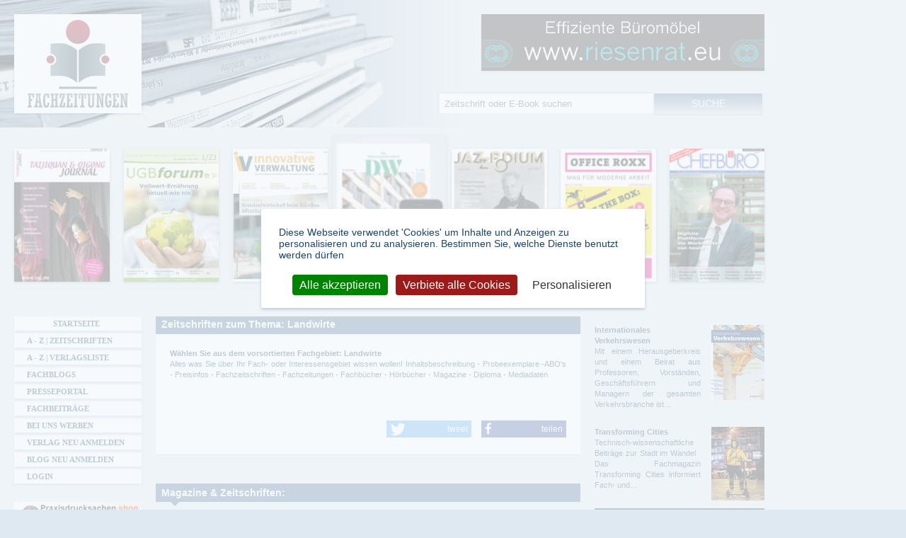

--- FILE ---
content_type: text/html; charset=utf-8
request_url: https://www.fachzeitungen.de/thema/zeitschriften-landwirte
body_size: 12496
content:
<!DOCTYPE html>
<!--[if lt IE 7]><html class="lt-ie9 lt-ie8 lt-ie7" lang="de" dir="ltr"><![endif]-->
<!--[if IE 7]><html class="lt-ie9 lt-ie8" lang="de" dir="ltr"><![endif]-->
<!--[if IE 8]><html class="lt-ie9" lang="de" dir="ltr"><![endif]-->
<!--[if gt IE 8]><!--><html lang="de" dir="ltr" prefix="content: http://purl.org/rss/1.0/modules/content/ dc: http://purl.org/dc/terms/ foaf: http://xmlns.com/foaf/0.1/ rdfs: http://www.w3.org/2000/01/rdf-schema# sioc: http://rdfs.org/sioc/ns# sioct: http://rdfs.org/sioc/types# skos: http://www.w3.org/2004/02/skos/core# xsd: http://www.w3.org/2001/XMLSchema# schema: http://schema.org/ website: http://ogp.me/ns/website# v: http://rdf.data-vocabulary.org/#"><!--<![endif]-->
<head>
  <link rel="preload" href="/sites/all/themes/fachzeitungen/fonts/fontawesome-webfont.woff2?v=4.7.0" crossorigin="anonymous" as="font">
  <!--[if IE]><![endif]-->
<meta charset="utf-8" />
<link rel="alternate" type="application/rss+xml" title="Landwirte" href="https://www.fachzeitungen.de/taxonomy/term/2248/all/feed" />
<link rel="shortcut icon" href="https://www.fachzeitungen.de/sites/all/themes/fachzeitungen/favicon.ico" type="image/vnd.microsoft.icon" />
<meta name="description" content="Zeitschriften, Magazine und Sonderformate zum Thema: Landwirte | Magazine und Zeitschriften der Fachpresse: Bayerisches Landwirtschaftliches Wochenblatt, agrifuture, Fleischrinder Journal" />
<meta name="robots" content="follow, index" />
<link rel="canonical" href="https://www.fachzeitungen.de/thema/zeitschriften-landwirte" />
<link rel="shortlink" href="https://www.fachzeitungen.de/taxonomy/term/2248" />
<meta http-equiv="content-language" content="de" />
<meta property="og:site_name" content="Fachzeitungen.de" />
<meta property="og:type" content="article" />
<meta property="og:url" content="https://www.fachzeitungen.de/thema/zeitschriften-landwirte" />
<meta property="og:title" content="Zeitschriften Thema: Landwirte | Magazine auf Fachzeitungen.de" />
<meta property="og:description" content="Zeitschriften, Magazine und Sonderformate zum Thema: Landwirte | Magazine und Zeitschriften der Fachpresse: Bayerisches Landwirtschaftliches Wochenblatt, agrifuture, Fleischrinder Journal" />
<meta name="dcterms.title" content="Zeitschriften Thema: Landwirte | Magazine auf Fachzeitungen.de" />
<meta name="dcterms.description" content="Landwirte" />
<meta name="dcterms.type" content="Text" />
<meta name="dcterms.format" content="text/html" />
  <meta name="viewport" content="width=device-width, initial-scale=1.0, user-scalable=yes">
  <meta name="MobileOptimized" content="width">
  <meta name="HandheldFriendly" content="true">
  <meta name="apple-mobile-web-app-capable" content="yes">  
  <title>Zeitschriften Thema: Landwirte | Magazine auf Fachzeitungen.de</title>  
  <link rel="stylesheet" href="/sites/default/files/advagg_css/css__8kmqQlB2acQuwPtbGJKWJMWpHt6zpUIx8NKfxWslR_0__CRwFs6uUN2X-UhVZBkeU0DgpQya6DMKT1yR2oFkKtFs__allW8hp0oWNwho_ntVCyTzd9UGloi6n1tbhD2ORMNTQ.css" media="all" />

<!--[if lte IE 7]>
<link rel="stylesheet" href="/sites/default/files/advagg_css/css__OCM2EZUypkI6MrVrIoCgp7xFcfS6zVFzLqNAGJZjvrI__L0NDT9gfD5fEOrsfBtXPBtqA5gtBfzQPtCpEIYpLlxo__allW8hp0oWNwho_ntVCyTzd9UGloi6n1tbhD2ORMNTQ.css" media="all" />
<![endif]-->

<!--[if IE 6]>
<link rel="stylesheet" href="/sites/default/files/advagg_css/css__-G2gCtttl27-krK4OxKxteFR5AFr49XbHZjZLxdKojM__jl8Ffm4qsGf4BMno9zI2N9DAvwWb3Q1z6Hb4b4r5Zgg__allW8hp0oWNwho_ntVCyTzd9UGloi6n1tbhD2ORMNTQ.css" media="all" />
<![endif]-->
<style media="all">
/* <![CDATA[ */
#back-top{right:40px;}#back-top span#button{background-color:#CCCCCC;}#back-top span#button:hover{opacity:1;filter:alpha(opacity = 1);background-color:#416B93;}span#link{display :none;}

/* ]]> */
</style>
  <script src="/sites/default/files/advagg_js/js__reJXJoHtLmqL8-_DVPX3BSe-ntpuTbftbW81SE08wRo__rQaVI3heYo2BXUV133Ia4mgKj3R-xkDs52mhHfLT3rY__allW8hp0oWNwho_ntVCyTzd9UGloi6n1tbhD2ORMNTQ.js"></script>
<script src="/sites/default/files/advagg_js/js__zFsEYrngTCijWa7VXnmBYQBsHcKRFfi_IFHcHBfE17M__4aL-mzSYZtnVfW3I4fG55wk1UzKexbogHQosltv9p0Y__allW8hp0oWNwho_ntVCyTzd9UGloi6n1tbhD2ORMNTQ.js"></script>
<script>
jQuery.extend(Drupal.settings,{"basePath":"\/","pathPrefix":"","setHasJsCookie":0,"ajaxPageState":{"theme":"fachzeitungen","theme_token":"nuvMKPUgivDjw3gZ6kB5ffV4BLuPXarmqVAw8vhf1QA","jquery_version":"1.12","jquery_version_token":"jRxFo_FMw5NDH9ja3UFf1HNAGXMKP9PSJs-qiZPs2CQ","css":{"modules\/system\/system.base.css":1,"modules\/system\/system.menus.css":1,"modules\/system\/system.messages.css":1,"modules\/system\/system.theme.css":1,"misc\/ui\/jquery.ui.core.css":1,"misc\/ui\/jquery.ui.theme.css":1,"misc\/ui\/jquery.ui.button.css":1,"misc\/ui\/jquery.ui.resizable.css":1,"misc\/ui\/jquery.ui.dialog.css":1,"sites\/all\/modules\/scroll_to_top\/scroll_to_top.css":1,"sites\/all\/modules\/colorbox_node\/colorbox_node.css":1,"modules\/field\/theme\/field.css":1,"modules\/node\/node.css":1,"sites\/all\/modules\/picture\/picture_wysiwyg.css":1,"modules\/search\/search.css":1,"sites\/all\/modules\/simpleads\/simpleads.css":1,"modules\/user\/user.css":1,"sites\/all\/modules\/views\/css\/views.css":1,"sites\/all\/modules\/responsive_menus\/styles\/meanMenu\/meanmenu.min.css":1,"sites\/all\/modules\/ckeditor\/css\/ckeditor.css":1,"sites\/all\/modules\/colorbox\/styles\/default\/colorbox_style.css":1,"sites\/all\/modules\/ctools\/css\/ctools.css":1,"sites\/all\/themes\/fachzeitungen\/css\/shariff.min.css":1,"sites\/all\/themes\/fachzeitungen\/css\/normalize.min.css":1,"sites\/all\/themes\/fachzeitungen\/css\/tarteaucitron.css":1,"sites\/all\/themes\/fachzeitungen\/css\/main.css":1,"sites\/all\/themes\/fachzeitungen\/css\/responsive-custom.css":1,"sites\/all\/themes\/fachzeitungen\/css\/font-awesome.min.css":1,"sites\/all\/themes\/fachzeitungen\/css\/print.css":1,"sites\/all\/themes\/fachzeitungen\/css\/responsive-smalltouch-portrait.css":1,"sites\/all\/themes\/fachzeitungen\/css\/responsive-smalltouch-landscape.css":1,"sites\/all\/themes\/fachzeitungen\/css\/responsive-tablet-portrait.css":1,"sites\/all\/themes\/fachzeitungen\/css\/responsive-tablet-landscape.css":1,"sites\/all\/themes\/fachzeitungen\/css\/responsive-desktop.css":1,"sites\/all\/themes\/fachzeitungen\/css\/owl.carousel.min.css":1,"sites\/all\/themes\/fachzeitungen\/css\/owl.theme.default.min.css":1,"sites\/all\/themes\/fachzeitungen\/css\/ie.css":1,"sites\/all\/themes\/fachzeitungen\/css\/ie6.css":1},"js":{"misc\/jquery-extend-3.4.0.js":1,"misc\/jquery-html-prefilter-3.5.0-backport.js":1,"sites\/all\/modules\/jquery_update\/js\/jquery_browser.js":1,"sites\/all\/modules\/jquery_update\/replace\/ui\/ui\/minified\/jquery.ui.core.min.js":1,"sites\/all\/modules\/jquery_update\/replace\/ui\/ui\/minified\/jquery.ui.widget.min.js":1,"sites\/all\/modules\/jquery_update\/replace\/ui\/ui\/minified\/jquery.ui.button.min.js":1,"sites\/all\/modules\/jquery_update\/replace\/ui\/ui\/minified\/jquery.ui.mouse.min.js":1,"sites\/all\/modules\/jquery_update\/replace\/ui\/ui\/minified\/jquery.ui.draggable.min.js":1,"sites\/all\/modules\/jquery_update\/replace\/ui\/ui\/minified\/jquery.ui.position.min.js":1,"misc\/ui\/jquery.ui.position-1.13.0-backport.js":1,"sites\/all\/modules\/jquery_update\/replace\/ui\/ui\/minified\/jquery.ui.resizable.min.js":1,"sites\/all\/modules\/jquery_update\/replace\/ui\/ui\/minified\/jquery.ui.dialog.min.js":1,"misc\/ui\/jquery.ui.dialog-1.13.0-backport.js":1,"misc\/form-single-submit.js":1,"sites\/all\/modules\/jquery_update\/js\/jquery_update.js":1,"sites\/all\/modules\/entityreference\/js\/entityreference.js":1,"sites\/all\/modules\/simpleads\/simpleads.js":1,"sites\/all\/modules\/simpleads\/modules\/simpleads_campaigns\/simpleads_campaigns.js":1,"public:\/\/languages\/de_GOJA3Vk9SvVQtf27WotfCuhHfbh_IDcOZzGzAPtqFbQ.js":1,"sites\/all\/modules\/cleanpager\/cleanpager.js":1,"sites\/all\/libraries\/colorbox\/jquery.colorbox-min.js":1,"sites\/all\/libraries\/DOMPurify\/purify.min.js":1,"sites\/all\/modules\/colorbox\/js\/colorbox.js":1,"sites\/all\/modules\/colorbox\/styles\/default\/colorbox_style.js":1,"sites\/all\/modules\/colorbox\/js\/colorbox_load.js":1,"sites\/all\/modules\/scroll_to_top\/scroll_to_top.js":1,"sites\/all\/modules\/responsive_menus\/styles\/meanMenu\/jquery.meanmenu.min.js":1,"sites\/all\/modules\/responsive_menus\/styles\/meanMenu\/responsive_menus_mean_menu.js":1,"sites\/all\/modules\/matomo\/matomo.js":1,"misc\/progress.js":1,"sites\/all\/modules\/colorbox_node\/colorbox_node.js":1,"sites\/all\/modules\/picture\/picturefill\/picturefill.min.js":1,"sites\/all\/modules\/picture\/picture.min.js":1,"sites\/all\/themes\/fachzeitungen\/js\/tarteaucitron.js":1,"sites\/all\/themes\/fachzeitungen\/js\/cookie.js":1,"sites\/all\/themes\/fachzeitungen\/js\/shariff.min.js":1,"sites\/all\/themes\/fachzeitungen\/js\/init.js":1,"sites\/all\/themes\/fachzeitungen\/js\/responsive.js":1,"sites\/all\/libraries\/lazysizes\/lazysizes.min.js":1,"sites\/all\/themes\/fachzeitungen\/js\/owl.carousel.min.js":1,"sites\/all\/modules\/clientside_validation\/clientside_validation_html5\/clientside_validation_html5.js":1,"sites\/all\/modules\/jquery_update\/replace\/jquery\/1.12\/jquery.min.js":1,"misc\/jquery.once.js":1,"misc\/drupal.js":1,"misc\/ajax.js":1}},"colorbox":{"opacity":"0.85","current":"{current} von {total}","previous":"\u00ab Zur\u00fcck","next":"Weiter \u00bb","close":"Schlie\u00dfen","maxWidth":"98%","maxHeight":"98%","fixed":true,"mobiledetect":true,"mobiledevicewidth":"480px","file_public_path":"\/sites\/default\/files","specificPagesDefaultValue":"admin*\nimagebrowser*\nimg_assist*\nimce*\nnode\/add\/*\nnode\/*\/edit\nprint\/*\nprintpdf\/*\nsystem\/ajax\nsystem\/ajax\/*"},"scroll_to_top":{"label":"Nach oben"},"better_exposed_filters":{"views":{"category_page":{"displays":{"attachment_7":{"filters":[]},"attachment_1":{"filters":[]},"attachment_2":{"filters":[]},"attachment_3":{"filters":[]},"attachment_4":{"filters":[]},"attachment_5":{"filters":[]},"attachment_6":{"filters":[]},"attachment_8":{"filters":[]},"page":{"filters":[]}}},"slideshow":{"displays":{"attachment_1":{"filters":[]},"block_1":{"filters":[]},"block_3":{"filters":[]}}},"subcategory_block":{"displays":{"block":{"filters":[]}}},"category_page_infos":{"displays":{"block_1":{"filters":[]},"block_2":{"filters":[]}}},"vorstellung_einzelner_zeitschriften":{"displays":{"block_7":{"filters":[]}}}}},"simpleads":{"url":{"ckeditor":"\/simpleads\/dashboard\/ckeditor"},"modulepath":"sites\/all\/modules\/simpleads"},"responsive_menus":[{"selectors":"#main-menu","container":"header.wrapper","trigger_txt":"\u003Cspan \/\u003E\u003Cspan \/\u003E\u003Cspan \/\u003E","close_txt":"X","close_size":"18px","position":"right","media_size":"959","show_children":"1","expand_children":"1","expand_txt":"+","contract_txt":"-","remove_attrs":"1","responsive_menus_style":"mean_menu"}],"matomo":{"trackMailto":1,"trackColorbox":1},"urlIsAjaxTrusted":{"\/thema\/zeitschriften-landwirte":true},"colorbox_node":{"width":"600px","height":"600px"},"js":{"tokens":[]}});
</script>
	<!--[if lt IE 9]>
		<script src="sites/all/themes/fachzeitungen/js/html5-3.6-respond-1.1.0.min.js"></script>
	<![endif]-->  
  <script type="text/javascript">
  // <![CDATA[
  piwik_aktiv = true;
  // ]]>
  </script>  
  <script type="text/javascript" src="https://www.onlineshops-finden.de/ads/banner/banner.js" defer="defer"></script>
</head>
<body class="html not-front not-logged-in two-sidebars page-taxonomy page-taxonomy-term page-taxonomy-term- page-taxonomy-term-2248 unterkategorie" >
    <div id="header-container"> <header id="header" class="wrapper clearfix"><h1 class="title"> <span class="element-invisible">Fachzeitungen.de - Das unabhängige Portal für Fachmagazine Fachpublikationen &amp; eBooks</span> <a href="/" title="Fachzeitungen.de - Das unabhängige Portal für Fachmagazine Fachpublikationen &amp; eBooks" rel="home" id="logo"> <img class="desktop-logo" src="https://www.fachzeitungen.de/sites/all/themes/fachzeitungen/logo.png" alt="Fachzeitungen.de - Das unabhängige Portal für Fachmagazine Fachpublikationen &amp; eBooks" title="Fachzeitungen.de - Das unabhängige Portal für Fachmagazine Fachpublikationen &amp; eBooks" /> <img class="mobile-logo" src="https://www.fachzeitungen.de/sites/all/themes/fachzeitungen/logo-mobile.png" alt="Fachzeitungen.de - Das unabhängige Portal für Fachmagazine Fachpublikationen &amp; eBooks" title="Fachzeitungen.de - Das unabhängige Portal für Fachmagazine Fachpublikationen &amp; eBooks" /> </a></h1><div class="region region-header"><div id="block-block-32" class="block block-block "><div class="content"><p><a class="targetblank" href="https://www.riesenrat.eu/fachzeitung" rel="nofollow" target="_blank" title="Effiziente Büromöbel RIESENRAT 030 74684466"><img alt="www.riesenrat.eu - Effiziente Büromöbel RIESENRAT 030 74684466" class="img-responsive lazyload" src="https://www.fachzeitungen.de/zeitschrift/riesenrat.gif" /></a></p></div></div></div> </header></div><div id="main-container"><div id="main" class="wrapper clearfix"> <main id="content" class="column"> <a id="main-content"></a> <header id="main-content-header" class="clearfix"><h1 class="title" id="page-title"> Zeitschriften zum Thema: Landwirte</h1> </header><div class="region region-content"><div id="block-views-category-page-infos-block-1" class="block block-views "><div class="content"><div class="view view-category-page-infos view-id-category_page_infos view-display-id-block_1 view-dom-id-a5db4dd14f5cdda043c7b192b14145dc"><div class="view-header"><p><strong>Wählen Sie aus dem vorsortierten Fachgebiet: Landwirte</strong><br />Alles was Sie über Ihr Fach- oder Interessensgebiet wissen wollen! Inhaltsbeschreibung - Probeexemplare -ABO's - Preisinfos - Fachzeitschriften - Fachzeitungen - Fachbücher - Hörbücher - Magazine - Diploma - Mediadaten</p></div><div class="view-content"><div><div class="views-field views-field-nothing"> <span class="field-content"><div class="socialmedia-buttons"><div class="shariff" data-services='["twitter","facebook"]'></div></div></span></div></div></div></div></div></div><div id="block-system-main" class="block block-system "><div class="content"><div class="view view-category-page view-id-category_page view-display-id-page clearfix view-dom-id-9a5c9778a37365db107e4e1c6fbe88f5 page-taxonomy-tags"><div class="view-header"><p><strong class="boldHeadline field-categoryinfo-label">Magazine &amp; Zeitschriften:</strong></p></div> <article class="views-row views-row-1 views-row-odd views-row-first"> <header><h1><a href="/zeitschrift-magazin-bayerisches-landwirtschaftliches-wochenblatt" class="targetblank">Bayerisches Landwirtschaftliches Wochenblatt</a></h1> </header> <a href="/zeitschrift-magazin-bayerisches-landwirtschaftliches-wochenblatt" title="Deutscher Landwirtschaftsverlag GmbH"> <figure class="field field-name-field-bild-fachzeitung field-type-image field-label-hidden" rel="schema:image" resource="https://www.fachzeitungen.de/sites/default/files/styles/thumbnail-50px/public/fachzeitungen-bilder/bayerisches-landwirtschaftliches-wochenblatt.jpg?itok=ZKOyU32y"> <img typeof="foaf:Image" src="https://www.fachzeitungen.de/sites/default/files/styles/thumbnail-50px/public/fachzeitungen-bilder/bayerisches-landwirtschaftliches-wochenblatt.jpg?itok=ZKOyU32y" width="50" height="70" alt="Bayerisches Landwirtschaftliches Wochenblatt" title="Bayerisches Landwirtschaftliches Wochenblatt" /> </figure></a><p> Ihr&nbsp;Wochenblatt&nbsp;– die Nr. 1 unter den deutschen Wochenblättern!
Jede Woche versorgt das&nbsp;Bayerische Landwirtschaftliche Wochenblatt&nbsp;die Bäuerinnen und Bauern ...</p> <footer><a href="/zeitschrift-magazin-bayerisches-landwirtschaftliches-wochenblatt" title="Deutscher Landwirtschaftsverlag GmbH" class="read-more-link targetblank">[mehr zu diesem Magazin]</a> <a href="/zeitschriften-magazine-landwirtschaft-waldoekologie-forstwirtschaft" title="Landwirtschaft - Waldökologie – Forstwirtschaft" class="targetblank">[mehr zu diesem Thema]</a> </footer></article> <article class="views-row views-row-2 views-row-even"> <header><h1><a href="/zeitschrift-magazin-agrifuture" class="targetblank">agrifuture</a></h1> </header> <a href="/zeitschrift-magazin-agrifuture" title="Max-Eyth-Verlagsgesellschaft mbH"> <figure class="field field-name-field-bild-fachzeitung field-type-image field-label-hidden" rel="schema:image" resource="https://www.fachzeitungen.de/sites/default/files/styles/thumbnail-50px/public/fachzeitungen-bilder/agrifuture.png?itok=CQbzTcA9"> <img typeof="foaf:Image" src="https://www.fachzeitungen.de/sites/default/files/styles/thumbnail-50px/public/fachzeitungen-bilder/agrifuture.png?itok=CQbzTcA9" width="50" height="29" alt="agrifuture" title="agrifuture" /> </figure></a><p> Englischsprachige Online-Zeitschrift der DLG unter richtet sich an&nbsp;Farmer/Landwirte in Europa.&nbsp;Die Inhalte von agrifuture sind auf der Website frei verfügbar und können daher nicht ...</p> <footer><a href="/zeitschrift-magazin-agrifuture" title="Max-Eyth-Verlagsgesellschaft mbH" class="read-more-link targetblank">[mehr zu diesem Magazin]</a> <a href="/zeitschriften-magazine-online-magazin-epaper-agrar-forst" title="Online Magazin / ePaper - Agrar - Forst" class="targetblank">[mehr zu diesem Thema]</a> </footer></article> <article class="views-row views-row-3 views-row-odd views-row-last"> <header><h1><a href="/zeitschrift-magazin-fleischrinder-journal" class="targetblank">Fleischrinder Journal</a></h1> </header> <a href="/zeitschrift-magazin-fleischrinder-journal" title=".Kein Verlag bekannt"> <figure class="field field-name-field-bild-fachzeitung field-type-image field-label-hidden" rel="schema:image" resource="https://www.fachzeitungen.de/sites/default/files/styles/thumbnail-50px/public/fachzeitungen-bilder/fleischrinder-journal.jpg?itok=ZnwJvVQg"> <img typeof="foaf:Image" src="https://www.fachzeitungen.de/sites/default/files/styles/thumbnail-50px/public/fachzeitungen-bilder/fleischrinder-journal.jpg?itok=ZnwJvVQg" width="50" height="71" alt="Fleischrinder Journal" title="Fleischrinder Journal" /> </figure></a><p> Spezialzeitschrift für Fleischrinderzüchter und -halter, offizielles Organ des Bundesverbandes Deutscher Fleischrinderzüchter und -halter (BDF). Fleischrinder Journal-Leser sind Landwirte, die das ...</p> <footer><a href="/zeitschrift-magazin-fleischrinder-journal" title=".Kein Verlag bekannt" class="read-more-link targetblank">[mehr zu diesem Magazin]</a> <a href="/zeitschriften-magazine-tierhaltung-und-zucht-tierernaehrung-artenschutz" title="Tierhaltung und Zucht - Tierernährung - Artenschutz" class="targetblank">[mehr zu diesem Thema]</a> </footer></article></div></div></div><section id="block-views-532eabb406ee359dee3373a1d54129ca" class="block block-views "><h2><span>Vorstellung einzelner Zeitschriften</span></h2><div class="content"><div class="view view-vorstellung-einzelner-zeitschriften view-id-vorstellung_einzelner_zeitschriften view-display-id-block_7 view-dom-id-cadb5505ef310ff3a99a221179e75802"><div class="view-content"> <article class="clearfix"> <header><h1><a href="/zeitschrift-magazin-beitraege-zur-namenforschung" title="Universitätsverlag Winter">Beiträge zur Namenforschung</a></h1></header> <figure class="field field-name-field-bild-fachzeitung field-type-image field-label-hidden" rel="schema:image" resource="https://www.fachzeitungen.de/sites/default/files/styles/thumbnail-50px/public/fachzeitungen-bilder/1833.gif?itok=NQLIied3"> <a href="/zeitschrift-magazin-beitraege-zur-namenforschung"><picture title="Beiträge zur Namenforschung"><!--[if IE 9]><video style="display: none;"><![endif]--><source data-srcset="https://www.fachzeitungen.de/sites/default/files/styles/thumbnail-50_breakpoints_theme_fachzeitungen_screen-mobile_1_5x/public/fachzeitungen-bilder/1833.gif?itok=C-57gKXk&amp;timestamp=1401716681 1.5x, https://www.fachzeitungen.de/sites/default/files/styles/thumbnail-50px/public/fachzeitungen-bilder/1833.gif?itok=NQLIied3&amp;timestamp=1401716681 1x, https://www.fachzeitungen.de/sites/default/files/styles/thumbnail-50_breakpoints_theme_fachzeitungen_screen-mobile_2x/public/fachzeitungen-bilder/1833.gif?itok=QzT5kl-_&amp;timestamp=1401716681 2x" media="(min-width: 0px) and (max-width:580px)" /><source data-srcset="https://www.fachzeitungen.de/sites/default/files/styles/thumbnail-50_breakpoints_theme_fachzeitungen_screen-mobile_1_5x/public/fachzeitungen-bilder/1833.gif?itok=C-57gKXk&amp;timestamp=1401716681 1.5x, https://www.fachzeitungen.de/sites/default/files/styles/thumbnail-50px/public/fachzeitungen-bilder/1833.gif?itok=NQLIied3&amp;timestamp=1401716681 1x, https://www.fachzeitungen.de/sites/default/files/styles/thumbnail-50_breakpoints_theme_fachzeitungen_screen-mobile_2x/public/fachzeitungen-bilder/1833.gif?itok=QzT5kl-_&amp;timestamp=1401716681 2x" media="(min-width: 581px) and (max-width:768px)" /><source data-srcset="https://www.fachzeitungen.de/sites/default/files/styles/thumbnail-50_breakpoints_theme_fachzeitungen_screen-mobile_1_5x/public/fachzeitungen-bilder/1833.gif?itok=C-57gKXk&amp;timestamp=1401716681 1.5x, https://www.fachzeitungen.de/sites/default/files/styles/thumbnail-50px/public/fachzeitungen-bilder/1833.gif?itok=NQLIied3&amp;timestamp=1401716681 1x, https://www.fachzeitungen.de/sites/default/files/styles/thumbnail-50_breakpoints_theme_fachzeitungen_screen-mobile_2x/public/fachzeitungen-bilder/1833.gif?itok=QzT5kl-_&amp;timestamp=1401716681 2x" media="(min-width: 769px) and (max-width:1024px)" /><source data-srcset="https://www.fachzeitungen.de/sites/default/files/styles/thumbnail-50_breakpoints_theme_fachzeitungen_screen-mobile_1_5x/public/fachzeitungen-bilder/1833.gif?itok=C-57gKXk&amp;timestamp=1401716681 1.5x, https://www.fachzeitungen.de/sites/default/files/styles/thumbnail-50px/public/fachzeitungen-bilder/1833.gif?itok=NQLIied3&amp;timestamp=1401716681 1x, https://www.fachzeitungen.de/sites/default/files/styles/thumbnail-50_breakpoints_theme_fachzeitungen_screen-mobile_2x/public/fachzeitungen-bilder/1833.gif?itok=QzT5kl-_&amp;timestamp=1401716681 2x" media="(min-width: 1025px)" /><!--[if IE 9]></video><![endif]--><img class="lazyload" data-src="https://www.fachzeitungen.de/sites/default/files/styles/thumbnail-50px/public/fachzeitungen-bilder/1833.gif?itok=NQLIied3&amp;timestamp=1401716681" alt="Beiträge zur Namenforschung" title="Beiträge zur Namenforschung" /></picture></a> </figure><p>Beiträge zur Namenforschung. Neue Folge ist eine internationale fachübergreifende Zeitschrift für Namenforschung. In den Artikeln werden Probleme der Ortsnamen- wie Personenamenforschung und der ...</p> <footer><a href="/zeitschrift-magazin-beitraege-zur-namenforschung" title="Universitätsverlag Winter" class="read-more-link">[mehr zu diesem Magazin]</a> <a href="/zeitschriften-magazine-presse-informationen-redaktion-journalist" title="Presse - Informationen - Redaktion - Journalist" class="more-about-link">[mehr zu diesem Thema]</a></footer> </article> <article class="clearfix"> <header><h1><a href="/zeitschrift-magazin-bibel-fuer-heute" title="Brunnen Verlag GmbH">Bibel für heute</a></h1></header> <figure class="field field-name-field-bild-fachzeitung field-type-image field-label-hidden" rel="schema:image" resource="https://www.fachzeitungen.de/sites/default/files/styles/thumbnail-50px/public/fachzeitungen-bilder/bibel-fuer-heute_0.jpg?itok=pRAf8AY0"> <a href="/zeitschrift-magazin-bibel-fuer-heute"><picture title="Bibel für heute"><!--[if IE 9]><video style="display: none;"><![endif]--><source data-srcset="https://www.fachzeitungen.de/sites/default/files/styles/thumbnail-50_breakpoints_theme_fachzeitungen_screen-mobile_1_5x/public/fachzeitungen-bilder/bibel-fuer-heute_0.jpg?itok=E4UsZeVR&amp;timestamp=1594289746 1.5x, https://www.fachzeitungen.de/sites/default/files/styles/thumbnail-50px/public/fachzeitungen-bilder/bibel-fuer-heute_0.jpg?itok=pRAf8AY0&amp;timestamp=1594289746 1x, https://www.fachzeitungen.de/sites/default/files/styles/thumbnail-50_breakpoints_theme_fachzeitungen_screen-mobile_2x/public/fachzeitungen-bilder/bibel-fuer-heute_0.jpg?itok=hbOxX8P9&amp;timestamp=1594289746 2x" media="(min-width: 0px) and (max-width:580px)" /><source data-srcset="https://www.fachzeitungen.de/sites/default/files/styles/thumbnail-50_breakpoints_theme_fachzeitungen_screen-mobile_1_5x/public/fachzeitungen-bilder/bibel-fuer-heute_0.jpg?itok=E4UsZeVR&amp;timestamp=1594289746 1.5x, https://www.fachzeitungen.de/sites/default/files/styles/thumbnail-50px/public/fachzeitungen-bilder/bibel-fuer-heute_0.jpg?itok=pRAf8AY0&amp;timestamp=1594289746 1x, https://www.fachzeitungen.de/sites/default/files/styles/thumbnail-50_breakpoints_theme_fachzeitungen_screen-mobile_2x/public/fachzeitungen-bilder/bibel-fuer-heute_0.jpg?itok=hbOxX8P9&amp;timestamp=1594289746 2x" media="(min-width: 581px) and (max-width:768px)" /><source data-srcset="https://www.fachzeitungen.de/sites/default/files/styles/thumbnail-50_breakpoints_theme_fachzeitungen_screen-mobile_1_5x/public/fachzeitungen-bilder/bibel-fuer-heute_0.jpg?itok=E4UsZeVR&amp;timestamp=1594289746 1.5x, https://www.fachzeitungen.de/sites/default/files/styles/thumbnail-50px/public/fachzeitungen-bilder/bibel-fuer-heute_0.jpg?itok=pRAf8AY0&amp;timestamp=1594289746 1x, https://www.fachzeitungen.de/sites/default/files/styles/thumbnail-50_breakpoints_theme_fachzeitungen_screen-mobile_2x/public/fachzeitungen-bilder/bibel-fuer-heute_0.jpg?itok=hbOxX8P9&amp;timestamp=1594289746 2x" media="(min-width: 769px) and (max-width:1024px)" /><source data-srcset="https://www.fachzeitungen.de/sites/default/files/styles/thumbnail-50_breakpoints_theme_fachzeitungen_screen-mobile_1_5x/public/fachzeitungen-bilder/bibel-fuer-heute_0.jpg?itok=E4UsZeVR&amp;timestamp=1594289746 1.5x, https://www.fachzeitungen.de/sites/default/files/styles/thumbnail-50px/public/fachzeitungen-bilder/bibel-fuer-heute_0.jpg?itok=pRAf8AY0&amp;timestamp=1594289746 1x, https://www.fachzeitungen.de/sites/default/files/styles/thumbnail-50_breakpoints_theme_fachzeitungen_screen-mobile_2x/public/fachzeitungen-bilder/bibel-fuer-heute_0.jpg?itok=hbOxX8P9&amp;timestamp=1594289746 2x" media="(min-width: 1025px)" /><!--[if IE 9]></video><![endif]--><img class="lazyload" data-src="https://www.fachzeitungen.de/sites/default/files/styles/thumbnail-50px/public/fachzeitungen-bilder/bibel-fuer-heute_0.jpg?itok=pRAf8AY0&amp;timestamp=1594289746" alt="Bibel für heute" title="Bibel für heute" /></picture></a> </figure><p>BIBEL FÜR HEUTE ist die Bibellese für alle, die die tägliche Routine durchbrechen wollen: Um sich intensiver mit einem Bibeltext zu beschäftigen. Um beim Bibel lesen Einblicke in Gottes ...</p> <footer><a href="/zeitschrift-magazin-bibel-fuer-heute" title="Brunnen Verlag GmbH" class="read-more-link">[mehr zu diesem Magazin]</a> <a href="/zeitschriften-magazine-evangelische-publikationen-luthersche-reformation" title="Evangelische Publikationen - Luther’sche Reformation" class="more-about-link">[mehr zu diesem Thema]</a></footer> </article> <article class="clearfix"> <header><h1><a href="/zeitschrift-magazin-burgen-und-schloesser" title="Europäisches Burgeninstitut">Burgen und Schlösser</a></h1></header> <figure class="field field-name-field-bild-fachzeitung field-type-image field-label-hidden" rel="schema:image" resource="https://www.fachzeitungen.de/sites/default/files/styles/thumbnail-50px/public/fachzeitungen-bilder/burgen-und-schloesser.jpg?itok=gqocVad2"> <a href="/zeitschrift-magazin-burgen-und-schloesser"><picture title="Burgen und Schlösser"><!--[if IE 9]><video style="display: none;"><![endif]--><source data-srcset="https://www.fachzeitungen.de/sites/default/files/styles/thumbnail-50_breakpoints_theme_fachzeitungen_screen-mobile_1_5x/public/fachzeitungen-bilder/burgen-und-schloesser.jpg?itok=vtXpmUXf&amp;timestamp=1728991635 1.5x, https://www.fachzeitungen.de/sites/default/files/styles/thumbnail-50px/public/fachzeitungen-bilder/burgen-und-schloesser.jpg?itok=gqocVad2&amp;timestamp=1728991635 1x, https://www.fachzeitungen.de/sites/default/files/styles/thumbnail-50_breakpoints_theme_fachzeitungen_screen-mobile_2x/public/fachzeitungen-bilder/burgen-und-schloesser.jpg?itok=4QrCjUU8&amp;timestamp=1728991635 2x" media="(min-width: 0px) and (max-width:580px)" /><source data-srcset="https://www.fachzeitungen.de/sites/default/files/styles/thumbnail-50_breakpoints_theme_fachzeitungen_screen-mobile_1_5x/public/fachzeitungen-bilder/burgen-und-schloesser.jpg?itok=vtXpmUXf&amp;timestamp=1728991635 1.5x, https://www.fachzeitungen.de/sites/default/files/styles/thumbnail-50px/public/fachzeitungen-bilder/burgen-und-schloesser.jpg?itok=gqocVad2&amp;timestamp=1728991635 1x, https://www.fachzeitungen.de/sites/default/files/styles/thumbnail-50_breakpoints_theme_fachzeitungen_screen-mobile_2x/public/fachzeitungen-bilder/burgen-und-schloesser.jpg?itok=4QrCjUU8&amp;timestamp=1728991635 2x" media="(min-width: 581px) and (max-width:768px)" /><source data-srcset="https://www.fachzeitungen.de/sites/default/files/styles/thumbnail-50_breakpoints_theme_fachzeitungen_screen-mobile_1_5x/public/fachzeitungen-bilder/burgen-und-schloesser.jpg?itok=vtXpmUXf&amp;timestamp=1728991635 1.5x, https://www.fachzeitungen.de/sites/default/files/styles/thumbnail-50px/public/fachzeitungen-bilder/burgen-und-schloesser.jpg?itok=gqocVad2&amp;timestamp=1728991635 1x, https://www.fachzeitungen.de/sites/default/files/styles/thumbnail-50_breakpoints_theme_fachzeitungen_screen-mobile_2x/public/fachzeitungen-bilder/burgen-und-schloesser.jpg?itok=4QrCjUU8&amp;timestamp=1728991635 2x" media="(min-width: 769px) and (max-width:1024px)" /><source data-srcset="https://www.fachzeitungen.de/sites/default/files/styles/thumbnail-50_breakpoints_theme_fachzeitungen_screen-mobile_1_5x/public/fachzeitungen-bilder/burgen-und-schloesser.jpg?itok=vtXpmUXf&amp;timestamp=1728991635 1.5x, https://www.fachzeitungen.de/sites/default/files/styles/thumbnail-50px/public/fachzeitungen-bilder/burgen-und-schloesser.jpg?itok=gqocVad2&amp;timestamp=1728991635 1x, https://www.fachzeitungen.de/sites/default/files/styles/thumbnail-50_breakpoints_theme_fachzeitungen_screen-mobile_2x/public/fachzeitungen-bilder/burgen-und-schloesser.jpg?itok=4QrCjUU8&amp;timestamp=1728991635 2x" media="(min-width: 1025px)" /><!--[if IE 9]></video><![endif]--><img class="lazyload" data-src="https://www.fachzeitungen.de/sites/default/files/styles/thumbnail-50px/public/fachzeitungen-bilder/burgen-und-schloesser.jpg?itok=gqocVad2&amp;timestamp=1728991635" alt="Burgen und Schlösser" title="Burgen und Schlösser" /></picture></a> </figure><p>aktuelle Berichte zum Thema Burgen, Schlösser, Wehrbauten, Forschungsergebnisse zur Bau- und Kunstgeschichte, Denkmalpflege und Denkmalschutz
Seit ihrer Gründung 1899 gibt die Deutsche ...</p> <footer><a href="/zeitschrift-magazin-burgen-und-schloesser" title="Europäisches Burgeninstitut" class="read-more-link">[mehr zu diesem Magazin]</a> <a href="/zeitschriften-magazine-architektur-denkmal-kunsthistorie" title="Architektur - Denkmal - Kunsthistorie" class="more-about-link">[mehr zu diesem Thema]</a></footer> </article> <article class="clearfix"> <header><h1><a href="/zeitschrift-magazin-der-hessische-obst-u-gartenbau" title="Unser Garten Verlag GmbH">Der Hessische Obst- u. Gartenbau</a></h1></header> <figure class="field field-name-field-bild-fachzeitung field-type-image field-label-hidden" rel="schema:image" resource="https://www.fachzeitungen.de/sites/default/files/styles/thumbnail-50px/public/fachzeitungen-bilder/der-hessische-obst-u-gartenbau.jpg?itok=8TisrHP_"> <a href="/zeitschrift-magazin-der-hessische-obst-u-gartenbau"><picture title="Der Hessische Obst- u. Gartenbau"><!--[if IE 9]><video style="display: none;"><![endif]--><source data-srcset="https://www.fachzeitungen.de/sites/default/files/styles/thumbnail-50_breakpoints_theme_fachzeitungen_screen-mobile_1_5x/public/fachzeitungen-bilder/der-hessische-obst-u-gartenbau.jpg?itok=_Dfzysrs&amp;timestamp=1544529327 1.5x, https://www.fachzeitungen.de/sites/default/files/styles/thumbnail-50px/public/fachzeitungen-bilder/der-hessische-obst-u-gartenbau.jpg?itok=8TisrHP_&amp;timestamp=1544529327 1x, https://www.fachzeitungen.de/sites/default/files/styles/thumbnail-50_breakpoints_theme_fachzeitungen_screen-mobile_2x/public/fachzeitungen-bilder/der-hessische-obst-u-gartenbau.jpg?itok=SD9d0wON&amp;timestamp=1544529327 2x" media="(min-width: 0px) and (max-width:580px)" /><source data-srcset="https://www.fachzeitungen.de/sites/default/files/styles/thumbnail-50_breakpoints_theme_fachzeitungen_screen-mobile_1_5x/public/fachzeitungen-bilder/der-hessische-obst-u-gartenbau.jpg?itok=_Dfzysrs&amp;timestamp=1544529327 1.5x, https://www.fachzeitungen.de/sites/default/files/styles/thumbnail-50px/public/fachzeitungen-bilder/der-hessische-obst-u-gartenbau.jpg?itok=8TisrHP_&amp;timestamp=1544529327 1x, https://www.fachzeitungen.de/sites/default/files/styles/thumbnail-50_breakpoints_theme_fachzeitungen_screen-mobile_2x/public/fachzeitungen-bilder/der-hessische-obst-u-gartenbau.jpg?itok=SD9d0wON&amp;timestamp=1544529327 2x" media="(min-width: 581px) and (max-width:768px)" /><source data-srcset="https://www.fachzeitungen.de/sites/default/files/styles/thumbnail-50_breakpoints_theme_fachzeitungen_screen-mobile_1_5x/public/fachzeitungen-bilder/der-hessische-obst-u-gartenbau.jpg?itok=_Dfzysrs&amp;timestamp=1544529327 1.5x, https://www.fachzeitungen.de/sites/default/files/styles/thumbnail-50px/public/fachzeitungen-bilder/der-hessische-obst-u-gartenbau.jpg?itok=8TisrHP_&amp;timestamp=1544529327 1x, https://www.fachzeitungen.de/sites/default/files/styles/thumbnail-50_breakpoints_theme_fachzeitungen_screen-mobile_2x/public/fachzeitungen-bilder/der-hessische-obst-u-gartenbau.jpg?itok=SD9d0wON&amp;timestamp=1544529327 2x" media="(min-width: 769px) and (max-width:1024px)" /><source data-srcset="https://www.fachzeitungen.de/sites/default/files/styles/thumbnail-50_breakpoints_theme_fachzeitungen_screen-mobile_1_5x/public/fachzeitungen-bilder/der-hessische-obst-u-gartenbau.jpg?itok=_Dfzysrs&amp;timestamp=1544529327 1.5x, https://www.fachzeitungen.de/sites/default/files/styles/thumbnail-50px/public/fachzeitungen-bilder/der-hessische-obst-u-gartenbau.jpg?itok=8TisrHP_&amp;timestamp=1544529327 1x, https://www.fachzeitungen.de/sites/default/files/styles/thumbnail-50_breakpoints_theme_fachzeitungen_screen-mobile_2x/public/fachzeitungen-bilder/der-hessische-obst-u-gartenbau.jpg?itok=SD9d0wON&amp;timestamp=1544529327 2x" media="(min-width: 1025px)" /><!--[if IE 9]></video><![endif]--><img class="lazyload" data-src="https://www.fachzeitungen.de/sites/default/files/styles/thumbnail-50px/public/fachzeitungen-bilder/der-hessische-obst-u-gartenbau.jpg?itok=8TisrHP_&amp;timestamp=1544529327" alt="Der Hessische Obst- u. Gartenbau" title="Der Hessische Obst- u. Gartenbau" /></picture></a> </figure><p>"Der Hessische Obst- und Gartenbau" ist die Monatszeitschrift des Landesverbandes Hessen für Obstbau, Garten und Landschaftspflege e.V.. Probeexemplare werden nur nach Hessen versendet. Es wird ...</p> <footer><a href="/zeitschrift-magazin-der-hessische-obst-u-gartenbau" title="Unser Garten Verlag GmbH" class="read-more-link">[mehr zu diesem Magazin]</a> <a href="/zeitschriften-magazine-haus-garten-lifestyle-wohnen" title="Haus - Garten - Lifestyle - Wohnen" class="more-about-link">[mehr zu diesem Thema]</a></footer> </article> <article class="clearfix"> <header><h1><a href="/zeitschrift-magazin-dgz-deutsche-gewerkschafts-zeitung" title="Christliche Gewerkschaft Metall">DGZ Deutsche Gewerkschafts-Zeitung</a></h1></header> <figure class="field field-name-field-bild-fachzeitung field-type-image field-label-hidden" rel="schema:image" resource="https://www.fachzeitungen.de/sites/default/files/styles/thumbnail-50px/public/fachzeitungen-bilder/4516.jpg?itok=QfrUFC_L"> <a href="/zeitschrift-magazin-dgz-deutsche-gewerkschafts-zeitung"><picture title="DGZ Deutsche Gewerkschafts-Zeitung"><!--[if IE 9]><video style="display: none;"><![endif]--><source data-srcset="https://www.fachzeitungen.de/sites/default/files/styles/thumbnail-50_breakpoints_theme_fachzeitungen_screen-mobile_1_5x/public/fachzeitungen-bilder/4516.jpg?itok=HnqCASGe&amp;timestamp=1401716703 1.5x, https://www.fachzeitungen.de/sites/default/files/styles/thumbnail-50px/public/fachzeitungen-bilder/4516.jpg?itok=QfrUFC_L&amp;timestamp=1401716703 1x, https://www.fachzeitungen.de/sites/default/files/styles/thumbnail-50_breakpoints_theme_fachzeitungen_screen-mobile_2x/public/fachzeitungen-bilder/4516.jpg?itok=Cx4AcR1Y&amp;timestamp=1401716703 2x" media="(min-width: 0px) and (max-width:580px)" /><source data-srcset="https://www.fachzeitungen.de/sites/default/files/styles/thumbnail-50_breakpoints_theme_fachzeitungen_screen-mobile_1_5x/public/fachzeitungen-bilder/4516.jpg?itok=HnqCASGe&amp;timestamp=1401716703 1.5x, https://www.fachzeitungen.de/sites/default/files/styles/thumbnail-50px/public/fachzeitungen-bilder/4516.jpg?itok=QfrUFC_L&amp;timestamp=1401716703 1x, https://www.fachzeitungen.de/sites/default/files/styles/thumbnail-50_breakpoints_theme_fachzeitungen_screen-mobile_2x/public/fachzeitungen-bilder/4516.jpg?itok=Cx4AcR1Y&amp;timestamp=1401716703 2x" media="(min-width: 581px) and (max-width:768px)" /><source data-srcset="https://www.fachzeitungen.de/sites/default/files/styles/thumbnail-50_breakpoints_theme_fachzeitungen_screen-mobile_1_5x/public/fachzeitungen-bilder/4516.jpg?itok=HnqCASGe&amp;timestamp=1401716703 1.5x, https://www.fachzeitungen.de/sites/default/files/styles/thumbnail-50px/public/fachzeitungen-bilder/4516.jpg?itok=QfrUFC_L&amp;timestamp=1401716703 1x, https://www.fachzeitungen.de/sites/default/files/styles/thumbnail-50_breakpoints_theme_fachzeitungen_screen-mobile_2x/public/fachzeitungen-bilder/4516.jpg?itok=Cx4AcR1Y&amp;timestamp=1401716703 2x" media="(min-width: 769px) and (max-width:1024px)" /><source data-srcset="https://www.fachzeitungen.de/sites/default/files/styles/thumbnail-50_breakpoints_theme_fachzeitungen_screen-mobile_1_5x/public/fachzeitungen-bilder/4516.jpg?itok=HnqCASGe&amp;timestamp=1401716703 1.5x, https://www.fachzeitungen.de/sites/default/files/styles/thumbnail-50px/public/fachzeitungen-bilder/4516.jpg?itok=QfrUFC_L&amp;timestamp=1401716703 1x, https://www.fachzeitungen.de/sites/default/files/styles/thumbnail-50_breakpoints_theme_fachzeitungen_screen-mobile_2x/public/fachzeitungen-bilder/4516.jpg?itok=Cx4AcR1Y&amp;timestamp=1401716703 2x" media="(min-width: 1025px)" /><!--[if IE 9]></video><![endif]--><img class="lazyload" data-src="https://www.fachzeitungen.de/sites/default/files/styles/thumbnail-50px/public/fachzeitungen-bilder/4516.jpg?itok=QfrUFC_L&amp;timestamp=1401716703" alt="DGZ Deutsche Gewerkschafts-Zeitung" title="DGZ Deutsche Gewerkschafts-Zeitung" /></picture></a> </figure><p>Das Magazin der christlichen Gewerkschaften: Christliche Gewerkschaft Metall (CGM) Christliche Gewerkschaft Deutscher Eisenbahner (CGDE) Christliche Gewerkschaft Bergbau, Chemie, Energie (CGBCE) ...</p> <footer><a href="/zeitschrift-magazin-dgz-deutsche-gewerkschafts-zeitung" title="Christliche Gewerkschaft Metall" class="read-more-link">[mehr zu diesem Magazin]</a> <a href="/zeitschriften-magazine-arbeitsrecht-mitbestimmung-gewerkschaft" title="Arbeitsrecht - Mitbestimmung - Gewerkschaft" class="more-about-link">[mehr zu diesem Thema]</a></footer> </article> <article class="clearfix"> <header><h1><a href="/zeitschrift-magazin-die-zahnmedizinischen-fachangestellten" title="NWB Verlag">Die Zahnmedizinischen Fachangestellten</a></h1></header> <figure class="field field-name-field-bild-fachzeitung field-type-image field-label-hidden" rel="schema:image" resource="https://www.fachzeitungen.de/sites/default/files/styles/thumbnail-50px/public/fachzeitungen-bilder/die-zahnmedizinischen-fachangestellten_0.jpg?itok=zGn8CPpx"> <a href="/zeitschrift-magazin-die-zahnmedizinischen-fachangestellten"><picture title="Die Zahnmedizinischen Fachangestellten"><!--[if IE 9]><video style="display: none;"><![endif]--><source data-srcset="https://www.fachzeitungen.de/sites/default/files/styles/thumbnail-50_breakpoints_theme_fachzeitungen_screen-mobile_1_5x/public/fachzeitungen-bilder/die-zahnmedizinischen-fachangestellten_0.jpg?itok=TgRiuucJ&amp;timestamp=1766391585 1.5x, https://www.fachzeitungen.de/sites/default/files/styles/thumbnail-50px/public/fachzeitungen-bilder/die-zahnmedizinischen-fachangestellten_0.jpg?itok=zGn8CPpx&amp;timestamp=1766391585 1x, https://www.fachzeitungen.de/sites/default/files/styles/thumbnail-50_breakpoints_theme_fachzeitungen_screen-mobile_2x/public/fachzeitungen-bilder/die-zahnmedizinischen-fachangestellten_0.jpg?itok=QvMffr5X&amp;timestamp=1766391585 2x" media="(min-width: 0px) and (max-width:580px)" /><source data-srcset="https://www.fachzeitungen.de/sites/default/files/styles/thumbnail-50_breakpoints_theme_fachzeitungen_screen-mobile_1_5x/public/fachzeitungen-bilder/die-zahnmedizinischen-fachangestellten_0.jpg?itok=TgRiuucJ&amp;timestamp=1766391585 1.5x, https://www.fachzeitungen.de/sites/default/files/styles/thumbnail-50px/public/fachzeitungen-bilder/die-zahnmedizinischen-fachangestellten_0.jpg?itok=zGn8CPpx&amp;timestamp=1766391585 1x, https://www.fachzeitungen.de/sites/default/files/styles/thumbnail-50_breakpoints_theme_fachzeitungen_screen-mobile_2x/public/fachzeitungen-bilder/die-zahnmedizinischen-fachangestellten_0.jpg?itok=QvMffr5X&amp;timestamp=1766391585 2x" media="(min-width: 581px) and (max-width:768px)" /><source data-srcset="https://www.fachzeitungen.de/sites/default/files/styles/thumbnail-50_breakpoints_theme_fachzeitungen_screen-mobile_1_5x/public/fachzeitungen-bilder/die-zahnmedizinischen-fachangestellten_0.jpg?itok=TgRiuucJ&amp;timestamp=1766391585 1.5x, https://www.fachzeitungen.de/sites/default/files/styles/thumbnail-50px/public/fachzeitungen-bilder/die-zahnmedizinischen-fachangestellten_0.jpg?itok=zGn8CPpx&amp;timestamp=1766391585 1x, https://www.fachzeitungen.de/sites/default/files/styles/thumbnail-50_breakpoints_theme_fachzeitungen_screen-mobile_2x/public/fachzeitungen-bilder/die-zahnmedizinischen-fachangestellten_0.jpg?itok=QvMffr5X&amp;timestamp=1766391585 2x" media="(min-width: 769px) and (max-width:1024px)" /><source data-srcset="https://www.fachzeitungen.de/sites/default/files/styles/thumbnail-50_breakpoints_theme_fachzeitungen_screen-mobile_1_5x/public/fachzeitungen-bilder/die-zahnmedizinischen-fachangestellten_0.jpg?itok=TgRiuucJ&amp;timestamp=1766391585 1.5x, https://www.fachzeitungen.de/sites/default/files/styles/thumbnail-50px/public/fachzeitungen-bilder/die-zahnmedizinischen-fachangestellten_0.jpg?itok=zGn8CPpx&amp;timestamp=1766391585 1x, https://www.fachzeitungen.de/sites/default/files/styles/thumbnail-50_breakpoints_theme_fachzeitungen_screen-mobile_2x/public/fachzeitungen-bilder/die-zahnmedizinischen-fachangestellten_0.jpg?itok=QvMffr5X&amp;timestamp=1766391585 2x" media="(min-width: 1025px)" /><!--[if IE 9]></video><![endif]--><img class="lazyload" data-src="https://www.fachzeitungen.de/sites/default/files/styles/thumbnail-50px/public/fachzeitungen-bilder/die-zahnmedizinischen-fachangestellten_0.jpg?itok=zGn8CPpx&amp;timestamp=1766391585" alt="Die Zahnmedizinischen Fachangestellten" title="Die Zahnmedizinischen Fachangestellten" /></picture></a> </figure><p>Prüfungs- und Praxiswissen für Zahnmedizinische Fachangestellte
Mehr Erfolg in der Ausbildung, sicher in alle Prüfungen gehen, im Beruf jeden Tag überzeugen: „Die Zahnmedizinische ...</p> <footer><a href="/zeitschrift-magazin-die-zahnmedizinischen-fachangestellten" title="NWB Verlag" class="read-more-link">[mehr zu diesem Magazin]</a> <a href="/zeitschriften-magazine-zahnmedizin-kieferchirurgie-implantologie" title="Zahnmedizin - Kieferchirurgie – Implantologie" class="more-about-link">[mehr zu diesem Thema]</a></footer> </article> <article class="clearfix"> <header><h1><a href="/zeitschrift-magazin-dulv-info" title="Deutscher Ultraleichtflugverband">DULV info</a></h1></header> <figure class="field field-name-field-bild-fachzeitung field-type-image field-label-hidden" rel="schema:image" resource="https://www.fachzeitungen.de/sites/default/files/styles/thumbnail-50px/public/fachzeitungen-bilder/5245.gif?itok=B3mQvPsB"> <a href="/zeitschrift-magazin-dulv-info"><picture title="DULV info"><!--[if IE 9]><video style="display: none;"><![endif]--><source data-srcset="https://www.fachzeitungen.de/sites/default/files/styles/thumbnail-50_breakpoints_theme_fachzeitungen_screen-mobile_1_5x/public/fachzeitungen-bilder/5245.gif?itok=L-r8J6gt&amp;timestamp=1401716703 1.5x, https://www.fachzeitungen.de/sites/default/files/styles/thumbnail-50px/public/fachzeitungen-bilder/5245.gif?itok=B3mQvPsB&amp;timestamp=1401716703 1x, https://www.fachzeitungen.de/sites/default/files/styles/thumbnail-50_breakpoints_theme_fachzeitungen_screen-mobile_2x/public/fachzeitungen-bilder/5245.gif?itok=1QxR1e6x&amp;timestamp=1401716703 2x" media="(min-width: 0px) and (max-width:580px)" /><source data-srcset="https://www.fachzeitungen.de/sites/default/files/styles/thumbnail-50_breakpoints_theme_fachzeitungen_screen-mobile_1_5x/public/fachzeitungen-bilder/5245.gif?itok=L-r8J6gt&amp;timestamp=1401716703 1.5x, https://www.fachzeitungen.de/sites/default/files/styles/thumbnail-50px/public/fachzeitungen-bilder/5245.gif?itok=B3mQvPsB&amp;timestamp=1401716703 1x, https://www.fachzeitungen.de/sites/default/files/styles/thumbnail-50_breakpoints_theme_fachzeitungen_screen-mobile_2x/public/fachzeitungen-bilder/5245.gif?itok=1QxR1e6x&amp;timestamp=1401716703 2x" media="(min-width: 581px) and (max-width:768px)" /><source data-srcset="https://www.fachzeitungen.de/sites/default/files/styles/thumbnail-50_breakpoints_theme_fachzeitungen_screen-mobile_1_5x/public/fachzeitungen-bilder/5245.gif?itok=L-r8J6gt&amp;timestamp=1401716703 1.5x, https://www.fachzeitungen.de/sites/default/files/styles/thumbnail-50px/public/fachzeitungen-bilder/5245.gif?itok=B3mQvPsB&amp;timestamp=1401716703 1x, https://www.fachzeitungen.de/sites/default/files/styles/thumbnail-50_breakpoints_theme_fachzeitungen_screen-mobile_2x/public/fachzeitungen-bilder/5245.gif?itok=1QxR1e6x&amp;timestamp=1401716703 2x" media="(min-width: 769px) and (max-width:1024px)" /><source data-srcset="https://www.fachzeitungen.de/sites/default/files/styles/thumbnail-50_breakpoints_theme_fachzeitungen_screen-mobile_1_5x/public/fachzeitungen-bilder/5245.gif?itok=L-r8J6gt&amp;timestamp=1401716703 1.5x, https://www.fachzeitungen.de/sites/default/files/styles/thumbnail-50px/public/fachzeitungen-bilder/5245.gif?itok=B3mQvPsB&amp;timestamp=1401716703 1x, https://www.fachzeitungen.de/sites/default/files/styles/thumbnail-50_breakpoints_theme_fachzeitungen_screen-mobile_2x/public/fachzeitungen-bilder/5245.gif?itok=1QxR1e6x&amp;timestamp=1401716703 2x" media="(min-width: 1025px)" /><!--[if IE 9]></video><![endif]--><img class="lazyload" data-src="https://www.fachzeitungen.de/sites/default/files/styles/thumbnail-50px/public/fachzeitungen-bilder/5245.gif?itok=B3mQvPsB&amp;timestamp=1401716703" alt="DULV info" title="DULV info" /></picture></a> </figure><p>UL-Technik, UL-Flugbetrieb, Luftrecht, Reiseberichte, Verbandsinte.
Der Deutsche Ultraleichtflugverband e. V. - oder kurz DULV - wurde 1982 von ein paar Enthusiasten gegründet. Wegen der hohen ...</p> <footer><a href="/zeitschrift-magazin-dulv-info" title="Deutscher Ultraleichtflugverband" class="read-more-link">[mehr zu diesem Magazin]</a> <a href="/zeitschriften-magazine-flugsport-segelflug-flugwesen" title="Flugsport - Segelflug - Flugwesen" class="more-about-link">[mehr zu diesem Thema]</a></footer> </article> <article class="clearfix"> <header><h1><a href="/zeitschrift-magazin-eishockey-news" title="Eishockey NEWS Verlags GmbH und Co KG">Eishockey NEWS</a></h1></header> <figure class="field field-name-field-bild-fachzeitung field-type-image field-label-hidden" rel="schema:image" resource="https://www.fachzeitungen.de/sites/default/files/styles/thumbnail-50px/public/fachzeitungen-bilder/eishockey-news.jpg?itok=2Dt0iSoP"> <a href="/zeitschrift-magazin-eishockey-news"><picture title="Eishockey NEWS"><!--[if IE 9]><video style="display: none;"><![endif]--><source data-srcset="https://www.fachzeitungen.de/sites/default/files/styles/thumbnail-50_breakpoints_theme_fachzeitungen_screen-mobile_1_5x/public/fachzeitungen-bilder/eishockey-news.jpg?itok=8r4y7r5K&amp;timestamp=1516354466 1.5x, https://www.fachzeitungen.de/sites/default/files/styles/thumbnail-50px/public/fachzeitungen-bilder/eishockey-news.jpg?itok=2Dt0iSoP&amp;timestamp=1516354466 1x, https://www.fachzeitungen.de/sites/default/files/styles/thumbnail-50_breakpoints_theme_fachzeitungen_screen-mobile_2x/public/fachzeitungen-bilder/eishockey-news.jpg?itok=o_Saeu46&amp;timestamp=1516354466 2x" media="(min-width: 0px) and (max-width:580px)" /><source data-srcset="https://www.fachzeitungen.de/sites/default/files/styles/thumbnail-50_breakpoints_theme_fachzeitungen_screen-mobile_1_5x/public/fachzeitungen-bilder/eishockey-news.jpg?itok=8r4y7r5K&amp;timestamp=1516354466 1.5x, https://www.fachzeitungen.de/sites/default/files/styles/thumbnail-50px/public/fachzeitungen-bilder/eishockey-news.jpg?itok=2Dt0iSoP&amp;timestamp=1516354466 1x, https://www.fachzeitungen.de/sites/default/files/styles/thumbnail-50_breakpoints_theme_fachzeitungen_screen-mobile_2x/public/fachzeitungen-bilder/eishockey-news.jpg?itok=o_Saeu46&amp;timestamp=1516354466 2x" media="(min-width: 581px) and (max-width:768px)" /><source data-srcset="https://www.fachzeitungen.de/sites/default/files/styles/thumbnail-50_breakpoints_theme_fachzeitungen_screen-mobile_1_5x/public/fachzeitungen-bilder/eishockey-news.jpg?itok=8r4y7r5K&amp;timestamp=1516354466 1.5x, https://www.fachzeitungen.de/sites/default/files/styles/thumbnail-50px/public/fachzeitungen-bilder/eishockey-news.jpg?itok=2Dt0iSoP&amp;timestamp=1516354466 1x, https://www.fachzeitungen.de/sites/default/files/styles/thumbnail-50_breakpoints_theme_fachzeitungen_screen-mobile_2x/public/fachzeitungen-bilder/eishockey-news.jpg?itok=o_Saeu46&amp;timestamp=1516354466 2x" media="(min-width: 769px) and (max-width:1024px)" /><source data-srcset="https://www.fachzeitungen.de/sites/default/files/styles/thumbnail-50_breakpoints_theme_fachzeitungen_screen-mobile_1_5x/public/fachzeitungen-bilder/eishockey-news.jpg?itok=8r4y7r5K&amp;timestamp=1516354466 1.5x, https://www.fachzeitungen.de/sites/default/files/styles/thumbnail-50px/public/fachzeitungen-bilder/eishockey-news.jpg?itok=2Dt0iSoP&amp;timestamp=1516354466 1x, https://www.fachzeitungen.de/sites/default/files/styles/thumbnail-50_breakpoints_theme_fachzeitungen_screen-mobile_2x/public/fachzeitungen-bilder/eishockey-news.jpg?itok=o_Saeu46&amp;timestamp=1516354466 2x" media="(min-width: 1025px)" /><!--[if IE 9]></video><![endif]--><img class="lazyload" data-src="https://www.fachzeitungen.de/sites/default/files/styles/thumbnail-50px/public/fachzeitungen-bilder/eishockey-news.jpg?itok=2Dt0iSoP&amp;timestamp=1516354466" alt="Eishockey NEWS" title="Eishockey NEWS" /></picture></a> </figure><p>Eishockey NEWS bringt alles über die DEL, die DEL2, die Oberliga sowie die Regionalligen und Informationen über die NHL. Dazu ausführliche Statistiken, Hintergrundberichte, Personalities ...</p> <footer><a href="/zeitschrift-magazin-eishockey-news" title="Eishockey NEWS Verlags GmbH und Co KG" class="read-more-link">[mehr zu diesem Magazin]</a> <a href="/zeitschriften-magazine-wintersport-skisport-snowboarden" title="Wintersport - Skisport – Snowboarden" class="more-about-link">[mehr zu diesem Thema]</a></footer> </article> <article class="clearfix"> <header><h1><a href="/zeitschrift-magazin-building-automation" title=".Kein Verlag bekannt">building &amp; automation</a></h1></header> <figure class="field field-name-field-bild-fachzeitung field-type-image field-label-hidden" rel="schema:image" resource="https://www.fachzeitungen.de/sites/default/files/styles/thumbnail-50px/public/fachzeitungen-bilder/5489.jpg?itok=vl3G5T51"> <a href="/zeitschrift-magazin-building-automation"><picture title="building &amp;amp; automation"><!--[if IE 9]><video style="display: none;"><![endif]--><source data-srcset="https://www.fachzeitungen.de/sites/default/files/styles/thumbnail-50_breakpoints_theme_fachzeitungen_screen-mobile_1_5x/public/fachzeitungen-bilder/5489.jpg?itok=0nogXP3v&amp;timestamp=1401716703 1.5x, https://www.fachzeitungen.de/sites/default/files/styles/thumbnail-50px/public/fachzeitungen-bilder/5489.jpg?itok=vl3G5T51&amp;timestamp=1401716703 1x, https://www.fachzeitungen.de/sites/default/files/styles/thumbnail-50_breakpoints_theme_fachzeitungen_screen-mobile_2x/public/fachzeitungen-bilder/5489.jpg?itok=oj_dKUhX&amp;timestamp=1401716703 2x" media="(min-width: 0px) and (max-width:580px)" /><source data-srcset="https://www.fachzeitungen.de/sites/default/files/styles/thumbnail-50_breakpoints_theme_fachzeitungen_screen-mobile_1_5x/public/fachzeitungen-bilder/5489.jpg?itok=0nogXP3v&amp;timestamp=1401716703 1.5x, https://www.fachzeitungen.de/sites/default/files/styles/thumbnail-50px/public/fachzeitungen-bilder/5489.jpg?itok=vl3G5T51&amp;timestamp=1401716703 1x, https://www.fachzeitungen.de/sites/default/files/styles/thumbnail-50_breakpoints_theme_fachzeitungen_screen-mobile_2x/public/fachzeitungen-bilder/5489.jpg?itok=oj_dKUhX&amp;timestamp=1401716703 2x" media="(min-width: 581px) and (max-width:768px)" /><source data-srcset="https://www.fachzeitungen.de/sites/default/files/styles/thumbnail-50_breakpoints_theme_fachzeitungen_screen-mobile_1_5x/public/fachzeitungen-bilder/5489.jpg?itok=0nogXP3v&amp;timestamp=1401716703 1.5x, https://www.fachzeitungen.de/sites/default/files/styles/thumbnail-50px/public/fachzeitungen-bilder/5489.jpg?itok=vl3G5T51&amp;timestamp=1401716703 1x, https://www.fachzeitungen.de/sites/default/files/styles/thumbnail-50_breakpoints_theme_fachzeitungen_screen-mobile_2x/public/fachzeitungen-bilder/5489.jpg?itok=oj_dKUhX&amp;timestamp=1401716703 2x" media="(min-width: 769px) and (max-width:1024px)" /><source data-srcset="https://www.fachzeitungen.de/sites/default/files/styles/thumbnail-50_breakpoints_theme_fachzeitungen_screen-mobile_1_5x/public/fachzeitungen-bilder/5489.jpg?itok=0nogXP3v&amp;timestamp=1401716703 1.5x, https://www.fachzeitungen.de/sites/default/files/styles/thumbnail-50px/public/fachzeitungen-bilder/5489.jpg?itok=vl3G5T51&amp;timestamp=1401716703 1x, https://www.fachzeitungen.de/sites/default/files/styles/thumbnail-50_breakpoints_theme_fachzeitungen_screen-mobile_2x/public/fachzeitungen-bilder/5489.jpg?itok=oj_dKUhX&amp;timestamp=1401716703 2x" media="(min-width: 1025px)" /><!--[if IE 9]></video><![endif]--><img class="lazyload" data-src="https://www.fachzeitungen.de/sites/default/files/styles/thumbnail-50px/public/fachzeitungen-bilder/5489.jpg?itok=vl3G5T51&amp;timestamp=1401716703" alt="building &amp;amp; automation" title="building &amp;amp; automation" /></picture></a> </figure><p>Das Fachmagazin building & automation bietet dem Elektrohandwerker und Elektroplaner eine umfassende Übersicht über alle Produktneuheiten aus der Gebäudeautomation, der Installationstechnik, dem ...</p> <footer><a href="/zeitschrift-magazin-building-automation" title=".Kein Verlag bekannt" class="read-more-link">[mehr zu diesem Magazin]</a> <a href="/zeitschriften-magazine-elektronik-bauelement-lasertechnik-messtechnik-optoelektronik" title="Elektronik - Bauelement – Lasertechnik-Messtechnik-Optoelektronik" class="more-about-link">[mehr zu diesem Thema]</a></footer> </article> <article class="clearfix"> <header><h1><a href="/zeitschrift-magazin-dw-direkt-info-fuer-architekten-und-bauplaner" title=".Kein Verlag bekannt">DW DIREKT INFO für Architekten und Bauplaner</a></h1></header> <figure class="field field-name-field-bild-fachzeitung field-type-image field-label-hidden" rel="schema:image" resource="https://www.fachzeitungen.de/sites/default/files/styles/thumbnail-50px/public/fachzeitungen-bilder/6241.jpg?itok=pLKk2Hq1"> <a href="/zeitschrift-magazin-dw-direkt-info-fuer-architekten-und-bauplaner"><picture title="DW DIREKT INFO für Architekten und Bauplaner"><!--[if IE 9]><video style="display: none;"><![endif]--><source data-srcset="https://www.fachzeitungen.de/sites/default/files/styles/thumbnail-50_breakpoints_theme_fachzeitungen_screen-mobile_1_5x/public/fachzeitungen-bilder/6241.jpg?itok=q3WTxAOy&amp;timestamp=1401716724 1.5x, https://www.fachzeitungen.de/sites/default/files/styles/thumbnail-50px/public/fachzeitungen-bilder/6241.jpg?itok=pLKk2Hq1&amp;timestamp=1401716724 1x, https://www.fachzeitungen.de/sites/default/files/styles/thumbnail-50_breakpoints_theme_fachzeitungen_screen-mobile_2x/public/fachzeitungen-bilder/6241.jpg?itok=zttUMOpT&amp;timestamp=1401716724 2x" media="(min-width: 0px) and (max-width:580px)" /><source data-srcset="https://www.fachzeitungen.de/sites/default/files/styles/thumbnail-50_breakpoints_theme_fachzeitungen_screen-mobile_1_5x/public/fachzeitungen-bilder/6241.jpg?itok=q3WTxAOy&amp;timestamp=1401716724 1.5x, https://www.fachzeitungen.de/sites/default/files/styles/thumbnail-50px/public/fachzeitungen-bilder/6241.jpg?itok=pLKk2Hq1&amp;timestamp=1401716724 1x, https://www.fachzeitungen.de/sites/default/files/styles/thumbnail-50_breakpoints_theme_fachzeitungen_screen-mobile_2x/public/fachzeitungen-bilder/6241.jpg?itok=zttUMOpT&amp;timestamp=1401716724 2x" media="(min-width: 581px) and (max-width:768px)" /><source data-srcset="https://www.fachzeitungen.de/sites/default/files/styles/thumbnail-50_breakpoints_theme_fachzeitungen_screen-mobile_1_5x/public/fachzeitungen-bilder/6241.jpg?itok=q3WTxAOy&amp;timestamp=1401716724 1.5x, https://www.fachzeitungen.de/sites/default/files/styles/thumbnail-50px/public/fachzeitungen-bilder/6241.jpg?itok=pLKk2Hq1&amp;timestamp=1401716724 1x, https://www.fachzeitungen.de/sites/default/files/styles/thumbnail-50_breakpoints_theme_fachzeitungen_screen-mobile_2x/public/fachzeitungen-bilder/6241.jpg?itok=zttUMOpT&amp;timestamp=1401716724 2x" media="(min-width: 769px) and (max-width:1024px)" /><source data-srcset="https://www.fachzeitungen.de/sites/default/files/styles/thumbnail-50_breakpoints_theme_fachzeitungen_screen-mobile_1_5x/public/fachzeitungen-bilder/6241.jpg?itok=q3WTxAOy&amp;timestamp=1401716724 1.5x, https://www.fachzeitungen.de/sites/default/files/styles/thumbnail-50px/public/fachzeitungen-bilder/6241.jpg?itok=pLKk2Hq1&amp;timestamp=1401716724 1x, https://www.fachzeitungen.de/sites/default/files/styles/thumbnail-50_breakpoints_theme_fachzeitungen_screen-mobile_2x/public/fachzeitungen-bilder/6241.jpg?itok=zttUMOpT&amp;timestamp=1401716724 2x" media="(min-width: 1025px)" /><!--[if IE 9]></video><![endif]--><img class="lazyload" data-src="https://www.fachzeitungen.de/sites/default/files/styles/thumbnail-50px/public/fachzeitungen-bilder/6241.jpg?itok=pLKk2Hq1&amp;timestamp=1401716724" alt="DW DIREKT INFO für Architekten und Bauplaner" title="DW DIREKT INFO für Architekten und Bauplaner" /></picture></a> </figure><p>Direktversand an Architekturbüros, Generalplaner, Generalunternehmer, Bauträger, Bauämter, Wohnungs- und Siedlungsgesellschaften, Bauabteilungen von Industrie, Banken, Versicherungen, ...</p> <footer><a href="/zeitschrift-magazin-dw-direkt-info-fuer-architekten-und-bauplaner" title=".Kein Verlag bekannt" class="read-more-link">[mehr zu diesem Magazin]</a> <a href="/zeitschriften-magazine-architekten-bauingenieure-innenarchitekten-bauhandwerk" title="Architekten - Bauingenieure - Innenarchitekten - Bauhandwerk" class="more-about-link">[mehr zu diesem Thema]</a></footer> </article></div></div></div></section></div></main> <aside id="sidebar-first" class="column sidebar"><nav id="main-menu" class="navigation"><ul class="menu clearfix"><li class="first leaf"><a href="/">Startseite</a></li><li class="leaf"><a href="/zeitschriften-magazine-alphabetisch/buchstabe/a" title="Alphabetische Präsentation aller Zeitschriften">A - Z | Zeitschriften</a></li><li class="leaf"><a href="/zeitschriften-verlage/buchstabe/a">A - Z | Verlagsliste</a></li><li class="leaf"><a href="/verzeichnis-fachblogs">Fachblogs</a></li><li class="leaf"><a href="http://www.fachzeitungen.de/pressemeldungen">Presseportal</a></li><li class="leaf"><a href="http://www.fachzeitungen.de/fachbeitraege" title="Besuchen Sie unser Portal für Referate – Hausarbeiten – Forschungsergebnisse und Wissensbeiträge">Fachbeiträge</a></li><li class="leaf"><a href="/preisliste-werbung">Bei uns werben</a></li><li class="leaf"><a href="/eintrag-kostenlos" title="Verlagsbereich zum Eintrag von Zeitschriften" rel="nofollow">Verlag neu anmelden</a></li><li class="leaf"><a href="/fachblog-eintragen" title="Fachbloggerbereich zum Eintrag von Fachblogs">Blog neu anmelden</a></li><li class="last leaf"><a href="/user?current=taxonomy/term/2248" title="Administrationszugang für Verlage" rel="nofollow">Login</a></li></ul></nav><div class="region region-sidebar-first"><div id="block-block-5" class="block block-block "><div class="content"><p><a class="targetblank" href="https://www.praxisdrucksachen.shop/landingpages/fachzeitschriften.html" rel="nofollow" target="_blank" title="Onlinedruckerei für Ärzte und Heilpraktiker"><img alt="Onlinedruckerei für Ärzte und Heilpraktiker" class="img-responsive lazyload" src="https://www.fachzeitungen.de/zeitschrift/praxisdrucksachen.jpg" style="width: 180px; height: 80px;" /></a></p><p><a class="targetblank" href="https://industrierat-west.de/index.php/de/versteigerungen-verkaeufe/versteigerungen?Itemid=109&amp;csa=gebotsliste&amp;anr=377&amp;realname=dekorationsartikel-aus-keramik---porzellan-ab-standort-nrw&amp;vm=l" rel="nofollow" target="_blank" title="Versteigerung von Dekorationsartikeln aus Keramik"><img alt="Versteigerung von Dekorationsartikeln aus Keramik" class="img-responsive lazyload" src="https://www.fachzeitungen.de/zeitschrift/Versteigerung-Tiziano-OHG.png" style="width: 180px; height: 80px;" /></a></p></div></div></div></aside> <aside id="sidebar-second" class="column sidebar"><div class="region region-sidebar-second"> <section id="block-views-neueste-titel-block-1" class="block block-views"><h1 class="element-invisible"></h1> <article class="views-row-odd views-row-first"><h1><a href="/zeitschrift-magazin-internationales-verkehrswesen">Internationales Verkehrswesen</a></h1><p> Mit einem Herausgeberkreis und einem Beirat aus Professoren, Vorständen, Geschäftsführern und Managern der gesamten Verkehrsbranche ist…</p> <figure class="field field-name-field-bild-fachzeitung field-type-image field-label-hidden" rel="schema:image" resource="https://www.fachzeitungen.de/sites/default/files/styles/thumbnail-75px/public/fachzeitungen-bilder/internationales-verkehrswesen.jpg?itok=cKXsWmNm"> <a href="/zeitschrift-magazin-internationales-verkehrswesen"><img typeof="foaf:Image" src="https://www.fachzeitungen.de/sites/default/files/styles/thumbnail-75px/public/fachzeitungen-bilder/internationales-verkehrswesen.jpg?itok=cKXsWmNm" width="75" height="106" alt="Internationales Verkehrswesen" title="Internationales Verkehrswesen" /></a> </figure> </article> <article class="views-row-even views-row-last"><h1><a href="/zeitschrift-magazin-transforming-cities">Transforming Cities</a></h1><p> Technisch-wissenschaftliche Beiträge zur Stadt im Wandel
&nbsp;
Das Fachmagazin Transforming Cities informiert Fach- und…</p> <figure class="field field-name-field-bild-fachzeitung field-type-image field-label-hidden" rel="schema:image" resource="https://www.fachzeitungen.de/sites/default/files/styles/thumbnail-75px/public/fachzeitungen-bilder/transforming-cities.jpg?itok=I8ppy5jF"> <a href="/zeitschrift-magazin-transforming-cities"><img typeof="foaf:Image" src="https://www.fachzeitungen.de/sites/default/files/styles/thumbnail-75px/public/fachzeitungen-bilder/transforming-cities.jpg?itok=I8ppy5jF" width="75" height="106" alt="Transforming Cities" title="Transforming Cities" /></a> </figure> </article> </section><div id="block-block-3" class="block block-block "><div class="content"> <ins class="adsbygoogle ad-sidebar-right" data-ad-client="ca-pub-3005442858985655" data-ad-slot="7833909171"></ins></div></div></div></aside></div></div><div id="footer-container"> <footer id="footer" class="wrapper clearfix"><div class="region region-footer"><div id="block-search-form" class="block block-search "><div class="content"><form action="/thema/zeitschriften-landwirte" method="post" id="search-block-form" accept-charset="UTF-8"><div><div class="container-inline"><h2 class="element-invisible">Suchformular</h2><div class="form-item form-type-searchfield form-item-search-block-form"> <label class="element-invisible" for="edit-search-block-form--2">Suche </label> <input title="Geben Sie die Begriffe ein, nach denen Sie suchen." autocomplete="off" type="search" id="edit-search-block-form--2" name="search_block_form" value="Zeitschrift oder E-Book suchen" size="18" maxlength="128" class="form-text form-search" /></div><div class="form-actions form-wrapper" id="edit-actions"><input type="submit" id="edit-submit" name="op" value="Suche" class="form-submit" /></div><input type="hidden" name="form_build_id" value="form-uJ4JEvsNy5TeE8iUFwxf-mlaqCLVp8zLNapPB97_EVU" /><input type="hidden" name="form_id" value="search_block_form" /></div></div></form></div></div><div id="block-block-7" class="block block-block "><div class="content"> <ins class="adsbygoogle ad-footer" data-ad-client="ca-pub-3005442858985655" data-ad-slot="2358216105"></ins></div></div></div><div class="region region-slideshow"><div id="block-views-slideshow-block-3" class="block block-views "><div class="content"><div class="view view-slideshow view-id-slideshow view-display-id-block_1 owl-carousel owl-theme view-dom-id-4fbe5a8cbfab2572f4ff3c1ea3851a62"> <a href="/zeitschrift-magazin-dw-die-wohnungswirtschaft" title="DW Die Wohnungswirtschaft" class="targetblank" onclick="javascript:_paq.push([&#039;trackEvent&#039;, &#039;Slider&#039;, &#039;Klick&#039;, &#039;DW Die Wohnungswirtschaft&#039;]);"> <figure class="field field-name-field-bild-fachzeitung field-type-image field-label-hidden" rel="schema:image" resource="https://www.fachzeitungen.de/sites/default/files/styles/slideshow/public/fachzeitungen-bilder/die-wohnungswirtschaft.png?itok=BCKh07JJ"> <img typeof="foaf:Image" class="owl-lazy" data-src="https://www.fachzeitungen.de/sites/default/files/styles/slideshow/public/fachzeitungen-bilder/die-wohnungswirtschaft.png?itok=BCKh07JJ" width="160" height="224" alt="DW Die Wohnungswirtschaft" title="DW Die Wohnungswirtschaft" /> </figure></a> <a href="/zeitschrift-magazin-jazz-podium" title="Jazz Podium" class="targetblank" onclick="javascript:_paq.push([&#039;trackEvent&#039;, &#039;Slider&#039;, &#039;Klick&#039;, &#039;Jazz Podium&#039;]);"> <figure class="field field-name-field-bild-fachzeitung field-type-image field-label-hidden" rel="schema:image" resource="https://www.fachzeitungen.de/sites/default/files/styles/slideshow/public/fachzeitungen-bilder/jazz-podium_0.jpg?itok=mjl__goi"> <img typeof="foaf:Image" class="owl-lazy" data-src="https://www.fachzeitungen.de/sites/default/files/styles/slideshow/public/fachzeitungen-bilder/jazz-podium_0.jpg?itok=mjl__goi" width="160" height="224" alt="Jazz Podium" title="Jazz Podium" /> </figure></a> <a href="/zeitschrift-magazin-office-roxx-mag-fuer-moderne-arbeit" title="OFFICE ROXX – Mag für moderne Arbeit" class="targetblank" onclick="javascript:_paq.push([&#039;trackEvent&#039;, &#039;Slider&#039;, &#039;Klick&#039;, &#039;OFFICE ROXX – Mag für moderne Arbeit&#039;]);"> <figure class="field field-name-field-bild-fachzeitung field-type-image field-label-hidden" rel="schema:image" resource="https://www.fachzeitungen.de/sites/default/files/styles/slideshow/public/fachzeitungen-bilder/office-roxx-mag-fuer-moderne-arbeit.png?itok=roPF_2h6"> <img typeof="foaf:Image" class="owl-lazy" data-src="https://www.fachzeitungen.de/sites/default/files/styles/slideshow/public/fachzeitungen-bilder/office-roxx-mag-fuer-moderne-arbeit.png?itok=roPF_2h6" width="160" height="224" alt="OFFICE ROXX – Mag für moderne Arbeit" title="OFFICE ROXX – Mag für moderne Arbeit" /> </figure></a> <a href="/zeitschrift-magazin-chefbuero-it-business-magazin" title="CHEFBÜRO - IT- &amp; Business-Magazin" class="targetblank" onclick="javascript:_paq.push([&#039;trackEvent&#039;, &#039;Slider&#039;, &#039;Klick&#039;, &#039;CHEFBÜRO - IT- &amp;amp; Business-Magazin&#039;]);"> <figure class="field field-name-field-bild-fachzeitung field-type-image field-label-hidden" rel="schema:image" resource="https://www.fachzeitungen.de/sites/default/files/styles/slideshow/public/fachzeitungen-bilder/chefbuero-it-business-magazin.jpg?itok=zD2WUbDW"> <img typeof="foaf:Image" class="owl-lazy" data-src="https://www.fachzeitungen.de/sites/default/files/styles/slideshow/public/fachzeitungen-bilder/chefbuero-it-business-magazin.jpg?itok=zD2WUbDW" width="160" height="224" alt="CHEFBÜRO - IT- &amp;amp; Business-Magazin" title="CHEFBÜRO - IT- &amp;amp; Business-Magazin" /> </figure></a> <a href="/zeitschrift-magazin-ka-korrespondenz-abwasser-abfall" title="KA Korrespondenz Abwasser, Abfall" class="targetblank" onclick="javascript:_paq.push([&#039;trackEvent&#039;, &#039;Slider&#039;, &#039;Klick&#039;, &#039;KA Korrespondenz Abwasser, Abfall&#039;]);"> <figure class="field field-name-field-bild-fachzeitung field-type-image field-label-hidden" rel="schema:image" resource="https://www.fachzeitungen.de/sites/default/files/styles/slideshow/public/fachzeitungen-bilder/ka-korrespondenz-abwasser-abfall.jpg?itok=72XQlba1"> <img typeof="foaf:Image" class="owl-lazy" data-src="https://www.fachzeitungen.de/sites/default/files/styles/slideshow/public/fachzeitungen-bilder/ka-korrespondenz-abwasser-abfall.jpg?itok=72XQlba1" width="160" height="224" alt="KA Korrespondenz Abwasser, Abfall" title="KA Korrespondenz Abwasser, Abfall" /> </figure></a> <a href="/zeitschrift-magazin-der-eisenbahningenieur" title="Der Eisenbahningenieur" class="targetblank" onclick="javascript:_paq.push([&#039;trackEvent&#039;, &#039;Slider&#039;, &#039;Klick&#039;, &#039;Der Eisenbahningenieur&#039;]);"> <figure class="field field-name-field-bild-fachzeitung field-type-image field-label-hidden" rel="schema:image" resource="https://www.fachzeitungen.de/sites/default/files/styles/slideshow/public/fachzeitungen-bilder/der-eisenbahningenieur.jpg?itok=VRWrmOOU"> <img typeof="foaf:Image" class="owl-lazy" data-src="https://www.fachzeitungen.de/sites/default/files/styles/slideshow/public/fachzeitungen-bilder/der-eisenbahningenieur.jpg?itok=VRWrmOOU" width="160" height="224" alt="Der Eisenbahningenieur" title="Der Eisenbahningenieur" /> </figure></a> <a href="/zeitschrift-magazin-das-grundeigentum" title="Das Grundeigentum" class="targetblank" onclick="javascript:_paq.push([&#039;trackEvent&#039;, &#039;Slider&#039;, &#039;Klick&#039;, &#039;Das Grundeigentum&#039;]);"> <figure class="field field-name-field-bild-fachzeitung field-type-image field-label-hidden" rel="schema:image" resource="https://www.fachzeitungen.de/sites/default/files/styles/slideshow/public/fachzeitungen-bilder/das-grundeigentum.png?itok=nWWioOUn"> <img typeof="foaf:Image" class="owl-lazy" data-src="https://www.fachzeitungen.de/sites/default/files/styles/slideshow/public/fachzeitungen-bilder/das-grundeigentum.png?itok=nWWioOUn" width="160" height="224" alt="Das Grundeigentum" title="Das Grundeigentum" /> </figure></a> <a href="/zeitschrift-magazin-gestalttherapie" title="Gestalttherapie" class="targetblank" onclick="javascript:_paq.push([&#039;trackEvent&#039;, &#039;Slider&#039;, &#039;Klick&#039;, &#039;Gestalttherapie&#039;]);"> <figure class="field field-name-field-bild-fachzeitung field-type-image field-label-hidden" rel="schema:image" resource="https://www.fachzeitungen.de/sites/default/files/styles/slideshow/public/fachzeitungen-bilder/gestalttherapie_0.jpg?itok=rW8pO07f"> <img typeof="foaf:Image" class="owl-lazy" data-src="https://www.fachzeitungen.de/sites/default/files/styles/slideshow/public/fachzeitungen-bilder/gestalttherapie_0.jpg?itok=rW8pO07f" width="160" height="224" alt="Gestalttherapie" title="Gestalttherapie" /> </figure></a> <a href="/zeitschrift-magazin-zeitschrift-fuer-das-gesamte-kreditwesen" title="Zeitschrift für das gesamte Kreditwesen" class="targetblank" onclick="javascript:_paq.push([&#039;trackEvent&#039;, &#039;Slider&#039;, &#039;Klick&#039;, &#039;Zeitschrift für das gesamte Kreditwesen&#039;]);"> <figure class="field field-name-field-bild-fachzeitung field-type-image field-label-hidden" rel="schema:image" resource="https://www.fachzeitungen.de/sites/default/files/styles/slideshow/public/fachzeitungen-bilder/zeitschrift-fuer-das-gesamte-kreditwesen_0.jpg?itok=S-cp7uvS"> <img typeof="foaf:Image" class="owl-lazy" data-src="https://www.fachzeitungen.de/sites/default/files/styles/slideshow/public/fachzeitungen-bilder/zeitschrift-fuer-das-gesamte-kreditwesen_0.jpg?itok=S-cp7uvS" width="160" height="224" alt="Zeitschrift für das gesamte Kreditwesen" title="Zeitschrift für das gesamte Kreditwesen" /> </figure></a> <a href="/zeitschrift-magazin-deutsches-handwerksblatt-gesamt" title="Deutsches Handwerksblatt Gesamt" class="targetblank" onclick="javascript:_paq.push([&#039;trackEvent&#039;, &#039;Slider&#039;, &#039;Klick&#039;, &#039;Deutsches Handwerksblatt Gesamt&#039;]);"> <figure class="field field-name-field-bild-fachzeitung field-type-image field-label-hidden" rel="schema:image" resource="https://www.fachzeitungen.de/sites/default/files/styles/slideshow/public/fachzeitungen-bilder/deutsches-handwerksblatt-gesamt.jpg?itok=KAjIyMsv"> <img typeof="foaf:Image" class="owl-lazy" data-src="https://www.fachzeitungen.de/sites/default/files/styles/slideshow/public/fachzeitungen-bilder/deutsches-handwerksblatt-gesamt.jpg?itok=KAjIyMsv" width="160" height="224" alt="Deutsches Handwerksblatt Gesamt" title="Deutsches Handwerksblatt Gesamt" /> </figure></a> <a href="/zeitschrift-magazin-fizzz" title="FIZZZ" class="targetblank" onclick="javascript:_paq.push([&#039;trackEvent&#039;, &#039;Slider&#039;, &#039;Klick&#039;, &#039;FIZZZ&#039;]);"> <figure class="field field-name-field-bild-fachzeitung field-type-image field-label-hidden" rel="schema:image" resource="https://www.fachzeitungen.de/sites/default/files/styles/slideshow/public/fachzeitungen-bilder/fizzz.jpg?itok=9J8kxsAI"> <img typeof="foaf:Image" class="owl-lazy" data-src="https://www.fachzeitungen.de/sites/default/files/styles/slideshow/public/fachzeitungen-bilder/fizzz.jpg?itok=9J8kxsAI" width="160" height="224" alt="FIZZZ" title="FIZZZ" /> </figure></a> <a href="/zeitschrift-magazin-fruchthandel-magazin" title="Fruchthandel Magazin" class="targetblank" onclick="javascript:_paq.push([&#039;trackEvent&#039;, &#039;Slider&#039;, &#039;Klick&#039;, &#039;Fruchthandel Magazin&#039;]);"> <figure class="field field-name-field-bild-fachzeitung field-type-image field-label-hidden" rel="schema:image" resource="https://www.fachzeitungen.de/sites/default/files/styles/slideshow/public/fachzeitungen-bilder/fruchthandel-magazin.jpg?itok=xEZle2QU"> <img typeof="foaf:Image" class="owl-lazy" data-src="https://www.fachzeitungen.de/sites/default/files/styles/slideshow/public/fachzeitungen-bilder/fruchthandel-magazin.jpg?itok=xEZle2QU" width="160" height="224" alt="Fruchthandel Magazin" title="Fruchthandel Magazin" /> </figure></a> <a href="/zeitschrift-magazin-office-roxx-mag-fuer-moderne-arbeit" title="OFFICE ROXX – Mag für moderne Arbeit" class="targetblank" onclick="javascript:_paq.push([&#039;trackEvent&#039;, &#039;Slider&#039;, &#039;Klick&#039;, &#039;OFFICE ROXX – Mag für moderne Arbeit&#039;]);"> <figure class="field field-name-field-bild-fachzeitung field-type-image field-label-hidden" rel="schema:image" resource="https://www.fachzeitungen.de/sites/default/files/styles/slideshow/public/fachzeitungen-bilder/office-roxx-mag-fuer-moderne-arbeit.png?itok=roPF_2h6"> <img typeof="foaf:Image" class="owl-lazy" data-src="https://www.fachzeitungen.de/sites/default/files/styles/slideshow/public/fachzeitungen-bilder/office-roxx-mag-fuer-moderne-arbeit.png?itok=roPF_2h6" width="160" height="224" alt="OFFICE ROXX – Mag für moderne Arbeit" title="OFFICE ROXX – Mag für moderne Arbeit" /> </figure></a> <a href="/zeitschrift-magazin-tur-tor-fenster-report" title="Tür.Tor.Fenster-Report" class="targetblank" onclick="javascript:_paq.push([&#039;trackEvent&#039;, &#039;Slider&#039;, &#039;Klick&#039;, &#039;Tür.Tor.Fenster-Report&#039;]);"> <figure class="field field-name-field-bild-fachzeitung field-type-image field-label-hidden" rel="schema:image" resource="https://www.fachzeitungen.de/sites/default/files/styles/slideshow/public/fachzeitungen-bilder/tuertorfenster-report.jpg?itok=pXY7ChQH"> <img typeof="foaf:Image" class="owl-lazy" data-src="https://www.fachzeitungen.de/sites/default/files/styles/slideshow/public/fachzeitungen-bilder/tuertorfenster-report.jpg?itok=pXY7ChQH" width="160" height="224" alt="Tür.Tor.Fenster-Report" title="Tür.Tor.Fenster-Report" /> </figure></a> <a href="/zeitschrift-magazin-staedte-und-gemeinderat" title="Städte- und Gemeinderat" class="targetblank" onclick="javascript:_paq.push([&#039;trackEvent&#039;, &#039;Slider&#039;, &#039;Klick&#039;, &#039;Städte- und Gemeinderat&#039;]);"> <figure class="field field-name-field-bild-fachzeitung field-type-image field-label-hidden" rel="schema:image" resource="https://www.fachzeitungen.de/sites/default/files/styles/slideshow/public/fachzeitungen-bilder/staedte-und-gemeinderat.jpg?itok=WZJ0H8Fk"> <img typeof="foaf:Image" class="owl-lazy" data-src="https://www.fachzeitungen.de/sites/default/files/styles/slideshow/public/fachzeitungen-bilder/staedte-und-gemeinderat.jpg?itok=WZJ0H8Fk" width="160" height="224" alt="Städte- und Gemeinderat" title="Städte- und Gemeinderat" /> </figure></a> <a href="/zeitschrift-magazin-outdoorwelten" title="OutdoorWelten" class="targetblank" onclick="javascript:_paq.push([&#039;trackEvent&#039;, &#039;Slider&#039;, &#039;Klick&#039;, &#039;OutdoorWelten&#039;]);"> <figure class="field field-name-field-bild-fachzeitung field-type-image field-label-hidden" rel="schema:image" resource="https://www.fachzeitungen.de/sites/default/files/styles/slideshow/public/fachzeitungen-bilder/outdoorwelten_1.jpg?itok=kSIax3XD"> <img typeof="foaf:Image" class="owl-lazy" data-src="https://www.fachzeitungen.de/sites/default/files/styles/slideshow/public/fachzeitungen-bilder/outdoorwelten_1.jpg?itok=kSIax3XD" width="160" height="224" alt="OutdoorWelten" title="OutdoorWelten" /> </figure></a> <a href="/zeitschrift-magazin-hlh-lueftungklima-heizungsanitaer-gebaeudetechnik" title="HLH Lüftung|Klima Heizung|Sanitär Gebäudetechnik" class="targetblank" onclick="javascript:_paq.push([&#039;trackEvent&#039;, &#039;Slider&#039;, &#039;Klick&#039;, &#039;HLH Lüftung|Klima Heizung|Sanitär Gebäudetechnik&#039;]);"> <figure class="field field-name-field-bild-fachzeitung field-type-image field-label-hidden" rel="schema:image" resource="https://www.fachzeitungen.de/sites/default/files/styles/slideshow/public/fachzeitungen-bilder/hlh-lueftungklima-heizungsanitaer-gebaeudetechnik.png?itok=jyhOVg52"> <img typeof="foaf:Image" class="owl-lazy" data-src="https://www.fachzeitungen.de/sites/default/files/styles/slideshow/public/fachzeitungen-bilder/hlh-lueftungklima-heizungsanitaer-gebaeudetechnik.png?itok=jyhOVg52" width="160" height="224" alt="HLH Lüftung|Klima Heizung|Sanitär Gebäudetechnik" title="HLH Lüftung|Klima Heizung|Sanitär Gebäudetechnik" /> </figure></a> <a href="/zeitschrift-magazin-magazin-fuer-amerikanistik" title="Magazin für Amerikanistik" class="targetblank" onclick="javascript:_paq.push([&#039;trackEvent&#039;, &#039;Slider&#039;, &#039;Klick&#039;, &#039;Magazin für Amerikanistik&#039;]);"> <figure class="field field-name-field-bild-fachzeitung field-type-image field-label-hidden" rel="schema:image" resource="https://www.fachzeitungen.de/sites/default/files/styles/slideshow/public/fachzeitungen-bilder/magazin-fuer-amerikanistik.png?itok=acYKsdWP"> <img typeof="foaf:Image" class="owl-lazy" data-src="https://www.fachzeitungen.de/sites/default/files/styles/slideshow/public/fachzeitungen-bilder/magazin-fuer-amerikanistik.png?itok=acYKsdWP" width="160" height="224" alt="Magazin für Amerikanistik" title="Magazin für Amerikanistik" /> </figure></a> <a href="/zeitschrift-magazin-deutsche-hockey-zeitung" title="Deutsche Hockey Zeitung" class="targetblank" onclick="javascript:_paq.push([&#039;trackEvent&#039;, &#039;Slider&#039;, &#039;Klick&#039;, &#039;Deutsche Hockey Zeitung&#039;]);"> <figure class="field field-name-field-bild-fachzeitung field-type-image field-label-hidden" rel="schema:image" resource="https://www.fachzeitungen.de/sites/default/files/styles/slideshow/public/fachzeitungen-bilder/deutsche-hockey-zeitung.png?itok=9gpc-bXO"> <img typeof="foaf:Image" class="owl-lazy" data-src="https://www.fachzeitungen.de/sites/default/files/styles/slideshow/public/fachzeitungen-bilder/deutsche-hockey-zeitung.png?itok=9gpc-bXO" width="160" height="224" alt="Deutsche Hockey Zeitung" title="Deutsche Hockey Zeitung" /> </figure></a> <a href="/zeitschrift-magazin-konstruktion" title="Konstruktion" class="targetblank" onclick="javascript:_paq.push([&#039;trackEvent&#039;, &#039;Slider&#039;, &#039;Klick&#039;, &#039;Konstruktion&#039;]);"> <figure class="field field-name-field-bild-fachzeitung field-type-image field-label-hidden" rel="schema:image" resource="https://www.fachzeitungen.de/sites/default/files/styles/slideshow/public/fachzeitungen-bilder/konstruktion.png?itok=8NwHH-48"> <img typeof="foaf:Image" class="owl-lazy" data-src="https://www.fachzeitungen.de/sites/default/files/styles/slideshow/public/fachzeitungen-bilder/konstruktion.png?itok=8NwHH-48" width="160" height="224" alt="Konstruktion" title="Konstruktion" /> </figure></a> <a href="/zeitschrift-magazin-koralle-meerwasseraquaristik-fachmagazin" title="KORALLE - Meerwasseraquaristik-Fachmagazin" class="targetblank" onclick="javascript:_paq.push([&#039;trackEvent&#039;, &#039;Slider&#039;, &#039;Klick&#039;, &#039;KORALLE - Meerwasseraquaristik-Fachmagazin&#039;]);"> <figure class="field field-name-field-bild-fachzeitung field-type-image field-label-hidden" rel="schema:image" resource="https://www.fachzeitungen.de/sites/default/files/styles/slideshow/public/fachzeitungen-bilder/koralle-meerwasseraquaristik-fachmagazin.jpg?itok=Vh7LNgyv"> <img typeof="foaf:Image" class="owl-lazy" data-src="https://www.fachzeitungen.de/sites/default/files/styles/slideshow/public/fachzeitungen-bilder/koralle-meerwasseraquaristik-fachmagazin.jpg?itok=Vh7LNgyv" width="160" height="224" alt="KORALLE - Meerwasseraquaristik-Fachmagazin" title="KORALLE - Meerwasseraquaristik-Fachmagazin" /> </figure></a> <a href="/zeitschrift-magazin-tangodanza" title="Tangodanza" class="targetblank" onclick="javascript:_paq.push([&#039;trackEvent&#039;, &#039;Slider&#039;, &#039;Klick&#039;, &#039;Tangodanza&#039;]);"> <figure class="field field-name-field-bild-fachzeitung field-type-image field-label-hidden" rel="schema:image" resource="https://www.fachzeitungen.de/sites/default/files/styles/slideshow/public/fachzeitungen-bilder/tangodanza.jpg?itok=olGQcUId"> <img typeof="foaf:Image" class="owl-lazy" data-src="https://www.fachzeitungen.de/sites/default/files/styles/slideshow/public/fachzeitungen-bilder/tangodanza.jpg?itok=olGQcUId" width="160" height="224" alt="Tangodanza" title="Tangodanza" /> </figure></a> <a href="/zeitschrift-magazin-bankmagazin" title="Bankmagazin" class="targetblank" onclick="javascript:_paq.push([&#039;trackEvent&#039;, &#039;Slider&#039;, &#039;Klick&#039;, &#039;Bankmagazin&#039;]);"> <figure class="field field-name-field-bild-fachzeitung field-type-image field-label-hidden" rel="schema:image" resource="https://www.fachzeitungen.de/sites/default/files/styles/slideshow/public/fachzeitungen-bilder/bankmagazin.jpg?itok=Ird6-JwE"> <img typeof="foaf:Image" class="owl-lazy" data-src="https://www.fachzeitungen.de/sites/default/files/styles/slideshow/public/fachzeitungen-bilder/bankmagazin.jpg?itok=Ird6-JwE" width="160" height="224" alt="Bankmagazin" title="Bankmagazin" /> </figure></a> <a href="/zeitschrift-magazin-sammler-journal" title="Sammler Journal" class="targetblank" onclick="javascript:_paq.push([&#039;trackEvent&#039;, &#039;Slider&#039;, &#039;Klick&#039;, &#039;Sammler Journal&#039;]);"> <figure class="field field-name-field-bild-fachzeitung field-type-image field-label-hidden" rel="schema:image" resource="https://www.fachzeitungen.de/sites/default/files/styles/slideshow/public/fachzeitungen-bilder/titel_sj_1214.jpg?itok=QLCS0iCK"> <img typeof="foaf:Image" class="owl-lazy" data-src="https://www.fachzeitungen.de/sites/default/files/styles/slideshow/public/fachzeitungen-bilder/titel_sj_1214.jpg?itok=QLCS0iCK" width="160" height="224" alt="Sammler Journal" title="Sammler Journal" /> </figure></a> <a href="/zeitschrift-magazin-maxplanckforschung" title="MaxPlanckForschung." class="targetblank" onclick="javascript:_paq.push([&#039;trackEvent&#039;, &#039;Slider&#039;, &#039;Klick&#039;, &#039;MaxPlanckForschung.&#039;]);"> <figure class="field field-name-field-bild-fachzeitung field-type-image field-label-hidden" rel="schema:image" resource="https://www.fachzeitungen.de/sites/default/files/styles/slideshow/public/fachzeitungen-bilder/maxplanckforschung_1.jpg?itok=Mv00x-pn"> <img typeof="foaf:Image" class="owl-lazy" data-src="https://www.fachzeitungen.de/sites/default/files/styles/slideshow/public/fachzeitungen-bilder/maxplanckforschung_1.jpg?itok=Mv00x-pn" width="160" height="224" alt="MaxPlanckForschung." title="MaxPlanckForschung." /> </figure></a> <a href="/zeitschrift-magazin-atr" title="atr" class="targetblank" onclick="javascript:_paq.push([&#039;trackEvent&#039;, &#039;Slider&#039;, &#039;Klick&#039;, &#039;atr&#039;]);"> <figure class="field field-name-field-bild-fachzeitung field-type-image field-label-hidden" rel="schema:image" resource="https://www.fachzeitungen.de/sites/default/files/styles/slideshow/public/fachzeitungen-bilder/atr.jpg?itok=2lh90fiH"> <img typeof="foaf:Image" class="owl-lazy" data-src="https://www.fachzeitungen.de/sites/default/files/styles/slideshow/public/fachzeitungen-bilder/atr.jpg?itok=2lh90fiH" width="160" height="224" alt="atr" title="atr" /> </figure></a> <a href="/zeitschrift-magazin-e-commerce-magazin" title="e-commerce magazin" class="targetblank" onclick="javascript:_paq.push([&#039;trackEvent&#039;, &#039;Slider&#039;, &#039;Klick&#039;, &#039;e-commerce magazin&#039;]);"> <figure class="field field-name-field-bild-fachzeitung field-type-image field-label-hidden" rel="schema:image" resource="https://www.fachzeitungen.de/sites/default/files/styles/slideshow/public/filefield-paths/ecm_2024-02_titel.jpg?itok=wbUOwP3P"> <img typeof="foaf:Image" class="owl-lazy" data-src="https://www.fachzeitungen.de/sites/default/files/styles/slideshow/public/filefield-paths/ecm_2024-02_titel.jpg?itok=wbUOwP3P" width="160" height="224" alt="e-commerce magazin" title="e-commerce magazin" /> </figure></a> <a href="/zeitschrift-magazin-taijiquan-qigong-journal" title="Taijiquan &amp; Qigong Journal" class="targetblank" onclick="javascript:_paq.push([&#039;trackEvent&#039;, &#039;Slider&#039;, &#039;Klick&#039;, &#039;Taijiquan &amp;amp; Qigong Journal&#039;]);"> <figure class="field field-name-field-bild-fachzeitung field-type-image field-label-hidden" rel="schema:image" resource="https://www.fachzeitungen.de/sites/default/files/styles/slideshow/public/fachzeitungen-bilder/taijiquan-qigong-journal.jpg?itok=RN4-M3nw"> <img typeof="foaf:Image" class="owl-lazy" data-src="https://www.fachzeitungen.de/sites/default/files/styles/slideshow/public/fachzeitungen-bilder/taijiquan-qigong-journal.jpg?itok=RN4-M3nw" width="160" height="224" alt="Taijiquan &amp; Qigong Journal" title="Taijiquan &amp; Qigong Journal" /> </figure></a> <a href="/zeitschrift-magazin-ugbforum" title="UGBforum" class="targetblank" onclick="javascript:_paq.push([&#039;trackEvent&#039;, &#039;Slider&#039;, &#039;Klick&#039;, &#039;UGBforum&#039;]);"> <figure class="field field-name-field-bild-fachzeitung field-type-image field-label-hidden" rel="schema:image" resource="https://www.fachzeitungen.de/sites/default/files/styles/slideshow/public/fachzeitungen-bilder/ugbforum.jpg?itok=E4hR35AU"> <img typeof="foaf:Image" class="owl-lazy" data-src="https://www.fachzeitungen.de/sites/default/files/styles/slideshow/public/fachzeitungen-bilder/ugbforum.jpg?itok=E4hR35AU" width="160" height="224" alt="UGBforum" title="UGBforum" /> </figure></a> <a href="/zeitschrift-magazin-innovative-verwaltung" title="Innovative Verwaltung" class="targetblank" onclick="javascript:_paq.push([&#039;trackEvent&#039;, &#039;Slider&#039;, &#039;Klick&#039;, &#039;Innovative Verwaltung&#039;]);"> <figure class="field field-name-field-bild-fachzeitung field-type-image field-label-hidden" rel="schema:image" resource="https://www.fachzeitungen.de/sites/default/files/styles/slideshow/public/fachzeitungen-bilder/innovative-verwaltung.jpg?itok=T_onmmqc"> <img typeof="foaf:Image" class="owl-lazy" data-src="https://www.fachzeitungen.de/sites/default/files/styles/slideshow/public/fachzeitungen-bilder/innovative-verwaltung.jpg?itok=T_onmmqc" width="160" height="224" alt="Innovative Verwaltung" title="Innovative Verwaltung" /> </figure></a></div></div></div></div> <nav id="footer-menu" class="navigation"><ul class="links inline clearfix"><li class="menu-3478 first"><a href="/seite/p/zeitschrift">Digitale Publikationen</a></li><li class="menu-522"><a href="/ueber-uns" rel="nofollow">Über uns</a></li><li class="menu-523"><a href="/impressum" rel="nofollow">Impressum</a></li><li class="menu-524"><a href="/datenschutz" rel="nofollow">Datenschutz</a></li><li class="menu-533"><a href="/zeitschriften-zeitgeschichte" title="Die zeitgeschichtliche Entwicklung der Zeitschrift – von der Höhlenmalerei zum Magazin">Zeitungen - Zeitschriften</a></li><li class="menu-5070"><a href="/der-nutzen-von-blogs-und-blogeintraegen">Blogeinträge</a></li><li class="menu-5071 last"><a href="/tipps-zur-suchmaschinenoptimierung-fuer-blogs">SEO-Tipps für Blogs</a></li></ul></nav> </footer></div>  <script src="/sites/default/files/advagg_js/js__RVwUVVtAE0-3DiAgDqFHkv9bL0R2VXkWM56Sk80FsTw__2JK7-CRj0nVoXD6Cfr_zHGR6UhJN-UhyLXkwPRdExvE__allW8hp0oWNwho_ntVCyTzd9UGloi6n1tbhD2ORMNTQ.js"></script>
<script>
function advagg_mod_defer_1() {
document.createElement( "picture" );;
}
window.setTimeout(advagg_mod_defer_1, 0);
</script>
<script src="/sites/default/files/advagg_js/js__TA4m8tJVlAsS2jjpGTjofpLC-5-nQxUunREhjz92kTc__CXHxv-reHnQcpd0MgNsVLFNvRLU-dpLSDl2SRly1vxE__allW8hp0oWNwho_ntVCyTzd9UGloi6n1tbhD2ORMNTQ.js"></script>
<script>
;var _paq=_paq||[];(function(){var s=(('https:'==document.location.protocol)?'https://www.fachzeitungen.de/piwik/':'http://www.fachzeitungen.de/piwik/');_paq.push(['setSiteId','1']);_paq.push(['setTrackerUrl',s+'matomo.php']);_paq.push(['setDoNotTrack',1]);_paq.push(['disableCookies']);if(piwik_aktiv){aba='nein'}
else{aba='ja'};_paq.push(['setCustomVariable',1,'aba',aba,'visit']);_paq.push(['trackPageView']);_paq.push(['setIgnoreClasses',['no-tracking','colorbox']]);_paq.push(['enableLinkTracking']);var e=document,a=e.createElement('script'),t=e.getElementsByTagName('script')[0];a.type='text/javascript';a.defer=!0;a.async=!0;a.src='https://www.fachzeitungen.de/sites/default/files/matomo/matomo.js?t75mra';t.parentNode.insertBefore(a,t)})();
</script>
</body>
</html>


--- FILE ---
content_type: text/css
request_url: https://www.fachzeitungen.de/sites/default/files/advagg_css/css__-G2gCtttl27-krK4OxKxteFR5AFr49XbHZjZLxdKojM__jl8Ffm4qsGf4BMno9zI2N9DAvwWb3Q1z6Hb4b4r5Zgg__allW8hp0oWNwho_ntVCyTzd9UGloi6n1tbhD2ORMNTQ.css
body_size: 44
content:
#content{overflow:hidden;}.form-item-search-block-form{width:50%;}.tabs ul.primary,.region-header .block-menu li a,.comment-form .form-item{zoom:1;}#block-search-form .form-item-search-block-form input{width:67%;}.node-teaser{border-bottom:1px solid #d3d7d9;}div.inline_block{display:inline;zoom:1;}
/*})'"*/
